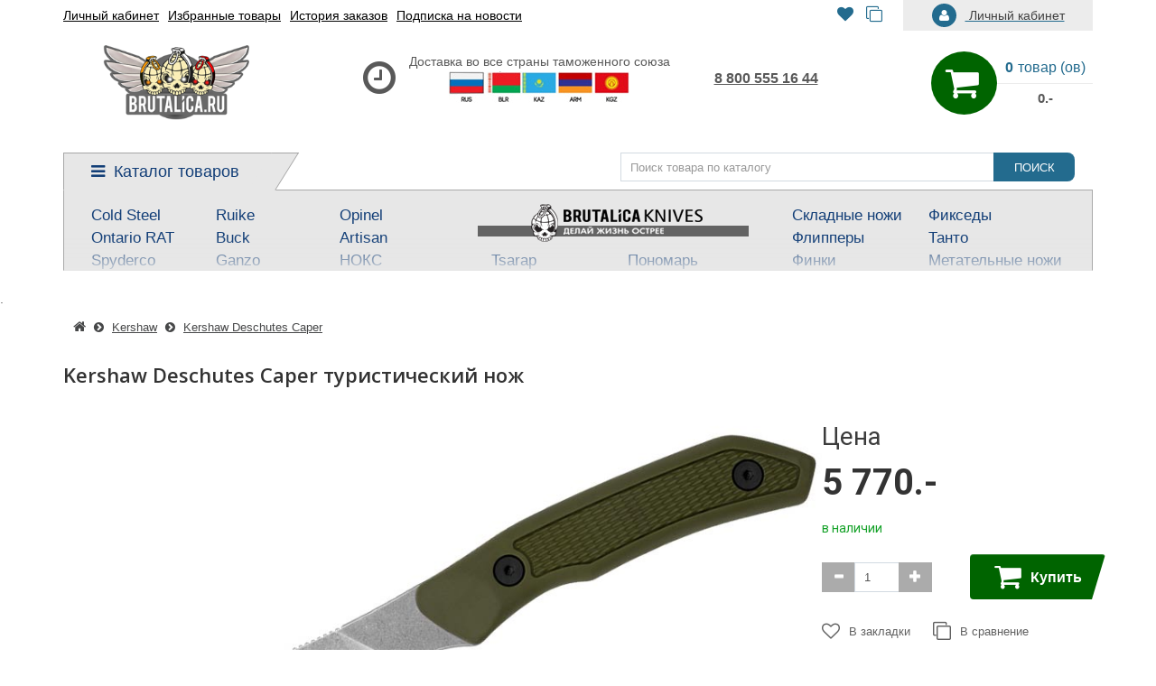

--- FILE ---
content_type: text/html; charset=utf-8
request_url: https://brutalica.ru/kershaw/kershaw-deschutes-caper
body_size: 19316
content:
<!DOCTYPE html>
<!--[if IE]><![endif]-->
<!--[if IE 8 ]>
<html dir="ltr" lang="ru" class="ie8"><![endif]-->
<!--[if IE 9 ]>
<html dir="ltr" lang="ru" class="ie9"><![endif]-->
<!--[if (gt IE 9)|!(IE)]><!-->
<html dir="ltr" lang="ru">
<!--<![endif]-->
<head>
	<meta charset="UTF-8"/>
	<meta name="viewport" content="width=device-width, initial-scale=1">
	<meta http-equiv="X-UA-Compatible" content="IE=edge">

        <meta name="theme-color" content="#317EFB"/>

	<title>Купить Kershaw Deschutes Caper за 6 060.- рублей в ножевом магазине Brutalica.ru c быстрой доставкой по России</title>
	<base href="https://brutalica.ru/"/>
	<meta name="description" content="Заказывай Kershaw Deschutes Caper  в интернет-магазине ножей Brutalica.ru с быстрой доставкой по России по честной цене  6 060.- рублей" />
	<meta name="keywords" content="Kershaw Deschutes Caper цена, Kershaw Deschutes Caper, Kershaw, Kershaw, Kershaw Deschutes Caper 1882"/>
	<meta property="og:title" content="Купить Kershaw Deschutes Caper за 6 060.- рублей в ножевом магазине Brutalica.ru c быстрой доставкой по России" />
	<meta property="og:type" content="website"/>
	<meta property="og:url" content="https://brutalica.ru/kershaw/kershaw-deschutes-caper"/>
	<meta property="og:image" content="https://brutalica.ru/image/cache/catalog/data/Kershaw/deschutes/deshutes-0-900x450.jpg"/>
	<meta property="og:site_name" content="Brutalica"/>
	<script src="catalog/view/javascript/jquery/jquery-2.1.1.min.js" type="text/javascript"></script>
	<script src="catalog/view/theme/neoseo_unistor/javascript/jquery-ui.js" type="text/javascript"></script>
	<link href="catalog/view/theme/neoseo_unistor/stylesheet/jquery-ui.css" rel="stylesheet"/>
	<script src="catalog/view/theme/neoseo_unistor/javascript/jquery.ui.touch-punch.js" type="text/javascript"></script>
	<link href="catalog/view/javascript/bootstrap/css/bootstrap.css" rel="stylesheet" media="screen"/>
	<script src="catalog/view/javascript/bootstrap/js/bootstrap.js" type="text/javascript"></script>
	<script src="catalog/view/theme/neoseo_unistor/javascript/jquery.matchHeight-min.js" type="text/javascript"></script>
	<link href="catalog/view/javascript/font-awesome/css/font-awesome.min.css" rel="stylesheet" type="text/css"/>

	    <link href="catalog/view/theme/neoseo_unistor/stylesheet/stylesheet-1755180882.css" rel="stylesheet" type="text/css">
	
	<!-- the mousewheel plugin - optional to provide mousewheel support -->
	<script src="catalog/view/theme/neoseo_unistor/javascript/jquery.mousewheel.js" type="text/javascript"></script>

	<link href="catalog/view/javascript/jquery/magnific/magnific-popup.css" type="text/css" rel="stylesheet" media="screen"/>
	<link href="catalog/view/javascript/jquery/datetimepicker/bootstrap-datetimepicker.min.css" type="text/css" rel="stylesheet" media="screen"/>
	<link href="catalog/view/javascript/neoseo_dpd/neoseo_dpd.css" type="text/css" rel="stylesheet" media="screen"/>
	<link href="catalog/view/theme/default/stylesheet/sdek.css" type="text/css" rel="stylesheet" media="screen"/>
	<link href="catalog/view/javascript/fias/jquery.fias.min.css" type="text/css" rel="stylesheet" media="screen"/>
	<link href="catalog/view/theme/default/stylesheet/neoseo_quick_order.css" type="text/css" rel="stylesheet" media="screen"/>

	<link href="https://brutalica.ru/kershaw/kershaw-cargo-2022" rel="next"/>
	<link href="https://brutalica.ru/knives/punch/brutalica-punch-black" rel="prev"/>
	<link href="https://brutalica.ru/kershaw/kershaw-deschutes-caper" rel="canonical"/>

	<script src="catalog/view/theme/neoseo_unistor/javascript/neoseo_unistor.js" type="text/javascript"></script>

	<!-- NeoSeo SEO Languages - begin -->
	<script>window.current_language = '';</script>
	<!-- NeoSeo SEO Languages - begin -->
	<script src="catalog/view/javascript/jquery/magnific/jquery.magnific-popup.min.js" type="text/javascript"></script>
	<script src="catalog/view/javascript/jquery/datetimepicker/moment.js" type="text/javascript"></script>
	<script src="catalog/view/javascript/jquery/datetimepicker/locale/ru.js" type="text/javascript"></script>
	<script src="catalog/view/javascript/jquery/datetimepicker/bootstrap-datetimepicker.min.js" type="text/javascript"></script>
	<script src="https://www.google.com/recaptcha/api.js" type="text/javascript"></script>
	<script src="catalog/view/theme/neoseo_unistor/javascript/jssocials.js" type="text/javascript"></script>
	<script src="catalog/view/javascript/neoseo_subscribe.js" type="text/javascript"></script>
	<script src="//api-maps.yandex.ru/2.1/?lang=ru_RU" type="text/javascript"></script>
	<script src="//cdnjs.cloudflare.com/ajax/libs/jquery-scrollTo/2.1.2/jquery.scrollTo.min.js" type="text/javascript"></script>
	<script src="catalog/view/javascript/neoseo_dpd/jquery.dpd.map.js?1768963453,3569" type="text/javascript"></script>
	<script src="catalog/view/javascript/neoseo_dpd/neoseo_dpd.js" type="text/javascript"></script>
	<script src="//api-maps.yandex.ru/2.1/?lang=ru_RU&ns=cdekymap" type="text/javascript"></script>
	<script src="catalog/view/javascript/sdek.js" type="text/javascript"></script>
	<script src="catalog/view/javascript/fias/jquery.fias.min.js" type="text/javascript"></script>
	<script src="catalog/view/javascript/jquery/jquery.validation/jquery.validate.js" type="text/javascript"></script>
	<script src="catalog/view/javascript/jquery/jquery.validation/additional-methods.js" type="text/javascript"></script>
	<script src="catalog/view/javascript/jquery/jquery.validation/localization/messages_ru.js" type="text/javascript"></script>
	<script src="catalog/view/javascript/jquery/jquery.maskedinput.min.js" type="text/javascript"></script>
	<script src="catalog/view/javascript/neoseo_callback.js" type="text/javascript"></script>
	<script src="catalog/view/javascript/jquery/jquery.maskedinput.js" type="text/javascript"></script>
	<script src="catalog/view/javascript/neoseo_popup_cart.js" type="text/javascript"></script>
	<script src="catalog/view/javascript/neoseo_popup_compare.js" type="text/javascript"></script>
	<script src="catalog/view/javascript/neoseo_popup_wishlist.js" type="text/javascript"></script>
	<script src="catalog/view/javascript/neoseo_product_quickview.js" type="text/javascript"></script>
	<script src="catalog/view/javascript/neoseo_quick_order.js" type="text/javascript"></script>

	
	<!-- NeoSeo Unistor - begin -->
	<script>window.column_count = '4';</script>
	<!-- NeoSeo Unistor - end -->

	<style>
        	</style>
	
<link rel="apple-touch-icon" sizes="180x180" href="/apple-touch-icon.png">
<link rel="icon" type="image/png" sizes="32x32" href="/favicon-32x32.png">
<link rel="icon" type="image/png" sizes="194x194" href="/favicon-194x194.png">
<link rel="icon" type="image/png" sizes="192x192" href="/android-chrome-192x192.png">
<link rel="icon" type="image/png" sizes="16x16" href="/favicon-16x16.png">
<link rel="manifest" href="/site.webmanifest">
<link rel="mask-icon" href="/safari-pinned-tab.svg" color="#4d5658">
<meta name="msapplication-TileColor" content="#363534">
<meta name="theme-color" content="#907b7b">

		<!-- NeoSeo Kladr API - begin -->
		<script type="text/javascript">
			$.fias.token = 'yrDnfktses5Z3hHK8aszBBe8ABFGDQ6t';
			$.fias.url = 'https://kladr-api.com/api.php';
		</script>
		<!-- NeoSeo Kladr API - end -->
</head>

<body class="product-product-2114">

<div id="stiky_box">
	<div class="container">
		<div class="row">
			<div class="stiky-logo col-md-2">
															<a href="https://brutalica.ru/">
						<img src="https://brutalica.ru/image/catalog/brutalica.png" title="Brutalica" alt="Brutalica" class="img-responsive"/>
					</span></a>
													</div>
			<div class="stiky-phones col-md-2">
				<ul class="list-unstyled text-center">
										<li><a href="tel:88005551644">8 800 555 16 44</span></a></li>
					
					
									</ul>
			</div>
			<div class="stiky-search col-md-5">
				<div id="main-search">
    <div class="input-group search-panel box-shadow box-corner">

                <input type="text" class="form-control" name="search" autocomplete="off" value="" placeholder="Поиск товара по каталогу" >
        <span class="input-group-btn">
        <button type="button" class="btn btn-default btn-lg button-search "><i class="fa fa-search button-search-icon"></i><span class="button-search-title">ПОИСК</span></button>
    </span>
    </div>
</div>

<script>
    $('.item-search').on('click', function () {
        var category = $(this);
        $('.category-list-title').text(category.text());
        $('.category-list-title').attr('data-categoryid',(category.data('categoryid')));
    })
</script>			</div>
			<div class="stiky-icon-box col-md-1">
				<div id="top_icons_box-stiky">
					<a id="stiky-unistor-wishlist-total" href="https://brutalica.ru/wishlist/" title="Избранные товары (0)">
						<i class="fa fa-heart"></i> 					</span></a>
					<a id="stiky-unistor-compare-total" href="https://brutalica.ru/compare/" title="Сравнение товаров (0) ">
						<i class="fa fa-clone"></i> 					</span></a>
										<a href="/checkout/" title="Корзина покупок">
						<i class="fa fa-shopping-cart"></i> 					</span></a>
				</div>
			</div>
			<div class="stiky-cart col-md-2">
				<div class="cart">

	<div data-toggle="dropdown" data-loading-text="Загрузка..." class="cart__list dropdown-toggle">
		<i class="fa fa-shopping-cart" aria-hidden="true"></i>
		<div class="cart__total-list"><div class="cart__total-products"><div class="cart__total-items">0</div>товар (ов)</div><br><div class="cart__total-cost">0.-</div></div>
	</div>
	<ul class="cart__products-list">
				<li>
			<p class="text-center">В корзине пусто!</p>
		</li>
			</ul>
</div>
			</div>
		</div>
	</div>
</div>
<script>
	$(document).ready(function () {


		/* StikyMenu Search */
        $('.stiky-search .search input[name=\'search\']').parent().find('.button-search').on('click', function() {
            url = $('base').attr('href') + 'index.php?route=product/search';

            var value = $('.stiky-search input[name=\'search\']').val();
            var filter_category2 = $('.stiky-search .category-list-title').data('categoryid');

            if (value) {
                url += '&search=' + encodeURIComponent(value);
                if (filter_category2) {
                    url += '&category_id='+filter_category2+'&sub_category=true';
                }
            }

            location = url;
        });
        $('.stiky-search .search input[name=\'search\']').on('keydown', function(e) {
            if (e.keyCode == 13) {
                $('.button-search').trigger('click');
            }
        });
        setTimeout(function () {
            $('#stiky_box .search').addClass('hidden')
        }, 50);

	});
</script>
    

<header class="box-shadow box-corner">
    <div class="header-top">
        <div class="header-top__navigation">
            <div class="container">
                <div class="top-links-container">
                    <div class="top-links-container_left">
                        <div class="compact-top-links">
                            <div class="header" data-toggle="collapse" data-target="#header__top--drop-links">
                                <i class="fa fa-bars" aria-hidden="true"></i>
                            </div>
                        </div>
                        <script>
                            $('.header').click(function () {
                                $('.dropdown-main-menu').toggleClass('dropdown-open', '');
                                $('.panel-body').parent().removeClass('in');
                            });

                        </script>
                        <div class="main-top-links dropdown main">
                            <ul class="top-links-list list">

                                                                                                <li class="top-links-list_item">
                                    <a href="https://brutalica.ru/account/">Личный кабинет</span></a>
                                </li>
                                                                                                                                <li class="top-links-list_item">
                                    <a href="https://brutalica.ru/wishlist/">Избранные товары</span></a>
                                </li>
                                                                                                                                <li class="top-links-list_item">
                                    <a href="https://brutalica.ru/orders/">История заказов</span></a>
                                </li>
                                                                                                                                <li class="top-links-list_item">
                                    <a href="https://brutalica.ru/newsletter/">Подписка на новости</span></a>
                                </li>
                                                                                            </ul>

                        </div>
                    </div>
                    <div class="top-links-container_center">
                        <div class="top_icons_box">
                            <a href="https://brutalica.ru/wishlist/" id="unistor-wishlist-total" title="Избранные товары (0)">
                                <i class="fa fa-heart"></i>                             </span></a>
                            <a href="https://brutalica.ru/compare/" id="unistor-compare-total" title="Сравнение товаров (0) ">
                                <i class="fa fa-clone"></i>                             </span></a>
                                                        <a href="/checkout/" id="unistor-cart-total" title="Корзина покупок">
                                <i class="fa fa-shopping-cart"></i>                             </span></a>
                        </div>
                                                                    </div>
                    <div class="top-links-container_right">
                                                <div class="admin-menu">
                            <a href="https://brutalica.ru/index.php?route=account/neoseo_account" title="Личный кабинет">
                                <i class="fa fa-user"></i><span class="hidden-xs hidden-md"> Личный кабинет</span>
                            </span></a>
                        </div>
                                            </div>
                </div>
            </div>
        </div>
        <div id="header__top--drop-links" class="dropdown-main-menu collapse">
                        <div  class="admin-menu text-right hidden-sm">
                <a href="https://brutalica.ru/index.php?route=account/neoseo_account" title="Личный кабинет">
                    <i class="fa fa-user"></i><span>Личный кабинет</span>
                </span></a>
            </div>
                        <div class="panel-group" id="accordion">
                <ul class="panel panel-default">
                                                            <li class="dropdown-item">
                        <a href="https://brutalica.ru/account/">Личный кабинет</span></a>
                    </li>
                                                                                <li class="dropdown-item">
                        <a href="https://brutalica.ru/wishlist/">Избранные товары</span></a>
                    </li>
                                                                                <li class="dropdown-item">
                        <a href="https://brutalica.ru/orders/">История заказов</span></a>
                    </li>
                                                                                <li class="dropdown-item">
                        <a href="https://brutalica.ru/newsletter/">Подписка на новости</span></a>
                    </li>
                                                        </ul>
                <div id="collapseDropdownMenu4" class="panel-collapse collapse">
                    <div class="panel-body">
                                            </div>
                </div>
            </div>
        </div>
    </div>

    <div class="header-middle">
        <div class="container">
            <div class="header-middle__content">

                <div class="logo-search vertical">
                    <div class="logo">
                        <div class="logo-container">
                                                                                    <a href="https://brutalica.ru/">
                                <img src="https://brutalica.ru/image/catalog/brutalica.png" title="Brutalica" alt="Brutalica" class="img-responsive"/>
                            </span></a>
                                                                                </div>

                    </div>

                    <div class="search-container hidden-xs">
                        <div class="worktime vertical">
                            <i class="fa fa-clock-o" aria-hidden="true"></i>
                            <div class="worktime__list">Доставка во все страны таможенного союза<br><img src=/image/catalog/information/countries-delivery.jpg></div>
                            <a href="#" class="phones__callback  hidden-md hidden-lg " onclick="showCallback();return false;">
                                <i class="ns-headphones"></i>
                                <span>Заказать звонок</span>
                            </span></a>
                        </div>

                                                <div class="search hidden-md hidden-lg">
                            <div id="main-search">
    <div class="input-group search-panel box-shadow box-corner">

                <input type="text" class="form-control" name="search" autocomplete="off" value="" placeholder="Поиск товара по каталогу" >
        <span class="input-group-btn">
        <button type="button" class="btn btn-default btn-lg button-search "><i class="fa fa-search button-search-icon"></i><span class="button-search-title">ПОИСК</span></button>
    </span>
    </div>
</div>

<script>
    $('.item-search').on('click', function () {
        var category = $(this);
        $('.category-list-title').text(category.text());
        $('.category-list-title').attr('data-categoryid',(category.data('categoryid')));
    })
</script>                        </div>
                                                                        <div class="most-popular-search   hidden-md hidden-lg ">
                                                        <a href="#"><span>магазин ножей</span></a>
                                                    </div>
                                            </div>
                </div>



                <div class="phones-cart vertical">
                    <div class="phones">
                        <ul class="phones__list">
                                                        <li class="phones__item"><a class="phones__link" href="tel:88005551644">8 800 555 16 44</span></a></li>
                            
                            
                            
                            <li class="phones__item  hidden-sm ">
                                                            </li>
                        </ul>
                    </div>

                    <div class="cart">

	<div data-toggle="dropdown" data-loading-text="Загрузка..." class="cart__list dropdown-toggle">
		<i class="fa fa-shopping-cart" aria-hidden="true"></i>
		<div class="cart__total-list"><div class="cart__total-products"><div class="cart__total-items">0</div>товар (ов)</div><br><div class="cart__total-cost">0.-</div></div>
	</div>
	<ul class="cart__products-list">
				<li>
			<p class="text-center">В корзине пусто!</p>
		</li>
			</ul>
</div>
                </div>


            </div>

            <div class="header-middle__search visible-xs">
                                <div class="search hidden-md hidden-lg">
                    <div id="main-search">
    <div class="input-group search-panel box-shadow box-corner">

                <input type="text" class="form-control" name="search" autocomplete="off" value="" placeholder="Поиск товара по каталогу" >
        <span class="input-group-btn">
        <button type="button" class="btn btn-default btn-lg button-search "><i class="fa fa-search button-search-icon"></i><span class="button-search-title">ПОИСК</span></button>
    </span>
    </div>
</div>

<script>
    $('.item-search').on('click', function () {
        var category = $(this);
        $('.category-list-title').text(category.text());
        $('.category-list-title').attr('data-categoryid',(category.data('categoryid')));
    })
</script>                </div>
                
            </div>
        </div>
    </div>


</header>


<!-- НАЧАЛО ВЕРТИКАЛЬНОГО МЕНЮ -->

<!-- MOBILE -->

<div class="vertical-menu__box">
    <div class="container">
        <div class="row">
            <ul class="vertical-menu__nav col-xs-12 col-sm-12 col-md-3">
                <li class="vertical-menu__nav-item">
                    <span class="vertical-menu__nav-toggle"><i class="fa fa-bars"></i>Каталог товаров</span>
                    <div class="vertical-menu__list">
                        <div class="vertical-menu__list-box">
                            <div class="menu-close"><i class="fa fa-close"></i></div>
                                                                                                                                        <div class="vertical-menu__list-item  menu-item-1">
                                                                                                                                                                                                                                                        <a href="https://brutalica.ru/cold-steel/" class=" menu-item-3  " >
                                                    
                                                    <span class="child-category">Cold Steel</span>
													                                                    </span></a>
                                                                                                                                                        <a href="https://brutalica.ru/ruike/" class=" menu-item-4  " >
                                                    
                                                    <span class="child-category">Ruike</span>
													                                                    </span></a>
                                                                                                                                                        <a href="https://brutalica.ru/opinel/" class=" menu-item-5  " >
                                                    
                                                    <span class="child-category">Opinel</span>
													                                                    </span></a>
                                                                                                                                                        <a href="https://brutalica.ru/ontario/" class=" menu-item-6  " >
                                                    
                                                    <span class="child-category">Ontario RAT</span>
													                                                    </span></a>
                                                                                                                                                        <a href="https://brutalica.ru/buck/" class=" menu-item-7  " >
                                                    
                                                    <span class="child-category">Buck</span>
													                                                    </span></a>
                                                                                                                                                        <a href="https://brutalica.ru/artisan/" class=" menu-item-8  " >
                                                    
                                                    <span class="child-category">Artisan</span>
													                                                    </span></a>
                                                                                                                                                        <a href="https://brutalica.ru/spyderco/" class=" menu-item-9  " >
                                                    
                                                    <span class="child-category">Spyderco</span>
													                                                    </span></a>
                                                                                                                                                        <a href="https://brutalica.ru/ganzo/" class=" menu-item-10  " >
                                                    
                                                    <span class="child-category">Ganzo</span>
													                                                    </span></a>
                                                                                                                                                        <a href="https://brutalica.ru/noks/" class=" menu-item-11  " >
                                                    
                                                    <span class="child-category">НОКС</span>
													                                                    </span></a>
                                                                                                                                                        <a href="https://brutalica.ru/kershaw/" class=" menu-item-12  " >
                                                    
                                                    <span class="child-category">Kershaw</span>
													                                                    </span></a>
                                                                                                                                                        <a href="https://brutalica.ru/reptilian/" class=" menu-item-13  " >
                                                    
                                                    <span class="child-category"><nobr>Reptilian, SteelClaw</nobr></span>
													                                                    </span></a>
                                                                                                                                                        <a href="https://brutalica.ru/real-steel/" class=" menu-item-14  " >
                                                    
                                                    <span class="child-category">Real Steel</span>
													                                                    </span></a>
                                                                                                                                                        <a href="https://brutalica.ru/crkt/" class=" menu-item-15  " >
                                                    
                                                    <span class="child-category">CRKT</span>
													                                                    </span></a>
                                                                                                                                                        <a href="https://brutalica.ru/kizlyar-supreme/" class=" menu-item-16  " >
                                                    
                                                    <span class="child-category">Kizlyar Supreme</span>
													                                                    </span></a>
                                                                                                                                                        <a href="https://brutalica.ru/bestech/" class=" menu-item-17  " >
                                                    
                                                    <span class="child-category">Bestech</span>
													                                                    </span></a>
                                                                                                                                                        <a href="https://brutalica.ru/mora/" class=" menu-item-18  " >
                                                    
                                                    <span class="child-category">Mora</span>
													                                                    </span></a>
                                                                                                                                                        <a href="https://brutalica.ru/steel-will/" class=" menu-item-19  " >
                                                    
                                                    <span class="child-category">Steel Will</span>
													                                                    </span></a>
                                                                                                                                                        <a href="https://brutalica.ru/sog/" class=" menu-item-20  " >
                                                    
                                                    <span class="child-category">SOG</span>
													                                                    </span></a>
                                                                                                                                                        <a href="https://brutalica.ru/civivi/" class=" menu-item-21  " >
                                                    
                                                    <span class="child-category">Civivi</span>
													                                                    </span></a>
                                                                                                                                                        <a href="https://brutalica.ru/victorinox/" class=" menu-item-22  " >
                                                    
                                                    <span class="child-category">Victorinox</span>
													                                                    </span></a>
                                                                                                                                                        <a href="https://brutalica.ru/fox/" class=" menu-item-23  " >
                                                    
                                                    <span class="child-category">Fox</span>
													                                                    </span></a>
                                                                                                                                                        <a href="https://brutalica.ru/boker-plus/" class=" menu-item-24  " >
                                                    
                                                    <span class="child-category">Boker-Plus</span>
													                                                    </span></a>
                                                                                                                                                        <a href="https://brutalica.ru/sanrenmu/" class=" menu-item-25  " >
                                                    
                                                    <span class="child-category">Sanrenmu</span>
													                                                    </span></a>
                                                                                                                                                        <a href="https://brutalica.ru/cjrb-knives/" class=" menu-item-26  " >
                                                    
                                                    <span class="child-category">CJRB</span>
													                                                    </span></a>
                                                                                                                                                        <a href="https://brutalica.ru/qsp/" class=" menu-item-27  " >
                                                    
                                                    <span class="child-category">QSP knives</span>
													                                                    </span></a>
                                                                                                                                                        <a href="https://brutalica.ru/higonokami/" class=" menu-item-28  " >
                                                    
                                                    <span class="child-category">Higonokami</span>
													                                                    </span></a>
                                                                                                                                                        <a href="https://brutalica.ru/tuo-town/" class=" menu-item-29  " >
                                                    
                                                    <span class="child-category">Tuo-Town</span>
													                                                    </span></a>
                                                                                                                                    </div>
                                                                            <div class="vertical-menu__list-item  menu-item-1">
                                                                                                                                                                                                                                                        <a href="https://brutalica.ru/knives/tsarap/" class=" menu-item-31  " >
                                                    
                                                    <span class="child-category">Tsarap </span>
													                                                    </span></a>
                                                                                                                                                        <a href="https://brutalica.ru/knives/ponomar/" class=" menu-item-32  " >
                                                    
                                                    <span class="child-category">Пономарь</span>
													                                                    </span></a>
                                                                                                                                                        <a href="https://brutalica.ru/knives/belka/" class=" menu-item-33  " >
                                                    
                                                    <span class="child-category">Belka ★ Pantera</span>
													                                                    </span></a>
                                                                                                                                                        <a href="https://brutalica.ru/knives/ap-47/" class=" menu-item-34  " >
                                                    
                                                    <span class="child-category"><b>АП-47</b>, <b>АП-74</b></span>
													                                                    </span></a>
                                                                                                                                                        <a href="https://brutalica.ru/knives/razors-brutalica/" class=" menu-item-35  " >
                                                    
                                                    <span class="child-category">Бритвы Brutalica</span>
													                                                    </span></a>
                                                                                                                                                        <a href="https://brutalica.ru/knives/takino/" class=" menu-item-36  " >
                                                    
                                                    <span class="child-category">Takino</span>
													                                                    </span></a>
                                                                                                                                                        <a href="https://brutalica.ru/knives/japan-fixed/" class=" menu-item-37  " >
                                                    
                                                    <span class="child-category">Japan fixed</span>
													                                                    </span></a>
                                                                                                                                                        <a href="/knives/hater" class=" menu-item-38  " >
                                                    
                                                    <span class="child-category">Хейтер</span>
													                                                    </span></a>
                                                                                                                                                        <a href="https://brutalica.ru/knives/such-ok/" class=" menu-item-39  " >
                                                    
                                                    <span class="child-category">Such-Ok</span>
													                                                    </span></a>
                                                                                                                                                        <a href="https://brutalica.ru/knives/punch/" class=" menu-item-40  " >
                                                    
                                                    <span class="child-category"><b>Cheus</b> - Punch</span>
													                                                    </span></a>
                                                                                                                                                        <a href="https://brutalica.ru/knives/block13/" class=" menu-item-41  " >
                                                    
                                                    <span class="child-category">Block13</span>
													                                                    </span></a>
                                                                                                                                                        <a href="https://brutalica.ru/knives/bully/" class=" menu-item-42  " >
                                                    
                                                    <span class="child-category">Bully</span>
													                                                    </span></a>
                                                                                                                                                        <a href="https://brutalica.ru/knives/neuro/" class=" menu-item-43  " >
                                                    
                                                    <span class="child-category">Neuro</span>
													                                                    </span></a>
                                                                                                                                                        <a href="https://brutalica.ru/knives/dino/" class=" menu-item-44  " >
                                                    
                                                    <span class="child-category"><b>Dino</b></span>
													                                                    </span></a>
                                                                                                                                                        <a href="https://brutalica.ru/knives/samson/" class=" menu-item-45  " >
                                                    
                                                    <span class="child-category">Samson</span>
													                                                    </span></a>
                                                                                                                                                        <a href="https://brutalica.ru/knives/capybara/" class=" menu-item-46  " >
                                                    
                                                    <span class="child-category">Capybara</span>
													                                                    </span></a>
                                                                                                                                                        <a href="/knives/brutalica-hasan" class=" menu-item-47  " >
                                                    
                                                    <span class="child-category">Hasan</span>
													                                                    </span></a>
                                                                                                                                                        <a href="https://brutalica.ru/knives/wakasagi" class=" menu-item-48  " >
                                                    
                                                    <span class="child-category">Wakasagi</span>
													                                                    </span></a>
                                                                                                                                                        <a href="https://brutalica.ru/knives/north-dogs-knives/" class=" menu-item-49  " >
                                                    
                                                    <span class="child-category">Северные Собаки</span>
													                                                    </span></a>
                                                                                                                                                        <a href="https://brutalica.ru/knives/bags-for-knives/" class=" menu-item-50  " >
                                                    
                                                    <span class="child-category">сумки для ножей</span>
													                                                    </span></a>
                                                                                                                                                        <a href="https://brutalica.ru/merch/" class=" menu-item-51  " >
                                                    
                                                    <span class="child-category">мерч Brutalica</span>
													                                                    </span></a>
                                                                                                                                                        <a href="https://brutalica.ru/knives/" class=" menu-item-52  " >
                                                    
                                                    <span class="child-category">ножи Brutalica</span>
													                                                    </span></a>
                                                                                                                                                        <a href="/vouchers" class=" menu-item-53  " style="margin-top: 15px; width: 100%;" >
                                                    
                                                    <span class="child-category"><b>Подарочная карта</b><br>онлайн за минуту!</span>
													                                                    </span></a>
                                                                                                                                    </div>
                                                                            <div class="vertical-menu__list-item  menu-item-1">
                                                                                                                                                                                                                                                        <a href="https://brutalica.ru/skladnie-nozhi/" class=" menu-item-55  " >
                                                    
                                                    <span class="child-category">Складные ножи</span>
													                                                    </span></a>
                                                                                                                                                        <a href="https://brutalica.ru/fixed-knives/" class=" menu-item-56  " >
                                                    
                                                    <span class="child-category">Фикседы</span>
													                                                    </span></a>
                                                                                                                                                        <a href="https://brutalica.ru/flipper/" class=" menu-item-57  " >
                                                    
                                                    <span class="child-category">Флипперы</span>
													                                                    </span></a>
                                                                                                                                                        <a href="https://brutalica.ru/tanto-knives/" class=" menu-item-58  " >
                                                    
                                                    <span class="child-category">Танто</span>
													                                                    </span></a>
                                                                                                                                                        <a href="https://brutalica.ru/nozhi-finki/" class=" menu-item-59  " >
                                                    
                                                    <span class="child-category">Финки</span>
													                                                    </span></a>
                                                                                                                                                        <a href="https://brutalica.ru/metatelnie-nozhi/" class=" menu-item-60  " >
                                                    
                                                    <span class="child-category">Метательные ножи</span>
													                                                    </span></a>
                                                                                                                                                        <a href="https://brutalica.ru/tacticheskie-nozhi/" class=" menu-item-61  " >
                                                    
                                                    <span class="child-category">Тактические ножи</span>
													                                                    </span></a>
                                                                                                                                                        <a href="https://brutalica.ru/nozhi-dlya-goroda/" class=" menu-item-62  " >
                                                    
                                                    <span class="child-category">Ножи для города</span>
													                                                    </span></a>
                                                                                                                                                        <a href="https://brutalica.ru/nozhi/kitchen-knives/" class=" menu-item-63  " >
                                                    
                                                    <span class="child-category">Кухонные ножи</span>
													                                                    </span></a>
                                                                                                                                                        <a href="https://brutalica.ru/tichkovie-nozhi/" class=" menu-item-64  " >
                                                    
                                                    <span class="child-category">Тычковые ножи</span>
													                                                    </span></a>
                                                                                                                                                        <a href="https://brutalica.ru/yarkie-nozhi/" class=" menu-item-65  " >
                                                    
                                                    <span class="child-category">Яркие ножи</span>
													                                                    </span></a>
                                                                                                                                                        <a href="https://brutalica.ru/turisticheskie-nozhi/" class=" menu-item-66  " >
                                                    
                                                    <span class="child-category">Туристические ножи</span>
													                                                    </span></a>
                                                                                                                                                        <a href="https://brutalica.ru/kostumnie-nozhi/" class=" menu-item-67  " >
                                                    
                                                    <span class="child-category">Костюмные ножи</span>
													                                                    </span></a>
                                                                                                                                                        <a href="https://brutalica.ru/nozhi-dlya-lesa/" class=" menu-item-68  " >
                                                    
                                                    <span class="child-category">Для охоты и рыбалки</span>
													                                                    </span></a>
                                                                                                                                                        <a href="https://brutalica.ru/serrated-knives/" class=" menu-item-69  " >
                                                    
                                                    <span class="child-category">Ножи с серрейтором</span>
													                                                    </span></a>
                                                                                                                                                        <a href="https://brutalica.ru/kerambiti/" class=" menu-item-70  " >
                                                    
                                                    <span class="child-category">Керамбиты</span>
													                                                    </span></a>
                                                                                                                                                        <a href="https://brutalica.ru/index.php?route=product/category&amp;path=162" class=" menu-item-71  " >
                                                    
                                                    <span class="child-category">Собери сам</span>
													                                                    </span></a>
                                                                                                                                                        <a href="https://brutalica.ru/edc/" class=" menu-item-72  " >
                                                    
                                                    <span class="child-category">EDC</span>
													                                                    </span></a>
                                                                                                                                                        <a href="https://brutalica.ru/tactical-pen/" class=" menu-item-73  " >
                                                    
                                                    <span class="child-category">Тактические ручки</span>
													                                                    </span></a>
                                                                                                                                                        <a href="https://brutalica.ru/cherepa-na-temlyak-skulls/" class=" menu-item-74  " >
                                                    
                                                    <span class="child-category">Черепа на темляк</span>
													                                                    </span></a>
                                                                                                                                                        <a href="https://brutalica.ru/sharpener/" class=" menu-item-75  " >
                                                    
                                                    <span class="child-category">Точилки</span>
													                                                    </span></a>
                                                                                                                                                        <a href="https://brutalica.ru/nozhi/" class=" menu-item-76  " >
                                                    
                                                    <span class="child-category">Ножи</span>
													                                                    </span></a>
                                                                                                                                                        <a href="https://brutalica.ru/multitool/" class=" menu-item-77  " >
                                                    
                                                    <span class="child-category">Multitool</span>
													                                                    </span></a>
                                                                                                                                                        <a href="https://brutalica.ru/parakord/" class=" menu-item-78  " >
                                                    
                                                    <span class="child-category">Паракорд, микрокорд</span>
													                                                    </span></a>
                                                                                                                                    </div>
                                                                                                                            <div class="vertical-menu__list-item --tags">
															</div>
                        </div>
                    </div>
                </li>
            </ul>
            <div class="vertical-menu__search hidden-xs hidden-sm col-md-9">
                <div id="main-search">
    <div class="input-group search-panel box-shadow box-corner">

                <input type="text" class="form-control" name="search" autocomplete="off" value="" placeholder="Поиск товара по каталогу" >
        <span class="input-group-btn">
        <button type="button" class="btn btn-default btn-lg button-search "><i class="fa fa-search button-search-icon"></i><span class="button-search-title">ПОИСК</span></button>
    </span>
    </div>
</div>

<script>
    $('.item-search').on('click', function () {
        var category = $(this);
        $('.category-list-title').text(category.text());
        $('.category-list-title').attr('data-categoryid',(category.data('categoryid')));
    })
</script>            </div>
        </div>
    </div>
    <script>
        if ($(window).width() > 991) {
            $( ".vertical-menu__list, .vertical-menu__nav-toggle").hover(
                function() {
                    var boxHeight = $('.vertical-menu__list-box').height();
                    $('.vertical-menu__list').css('height', boxHeight + 30);
                }, function() {
                    $('.vertical-menu__list').css('height', '90px');
                }
            );
        }
        if ($(window).width() < 992) {
            $('.vertical-menu__nav-toggle, .menu-close').on('click', function () {
                $('.vertical-menu__list').toggle();
            });
        }

    </script>
</div>

<!-- DESKTOP -->
<div class="main-vertical-menu hidden-sm hidden-xs">
    <div class="container">
                            </div>
    </div>
</div>

<script>



    $('.main-menu-title, .main-menu-category_list').hover(function () {
        $('.dropmenu').addClass('open');
    }, function () {
        $('.dropmenu').removeClass('open');
    });


</script>
.
<!--<div class="city-box dropdown col-md-3 hidden-xs hidden-sm">
                    <div class='header dropdown-toggle' role="button" data-toggle="dropdown">
                        <span>Ваш город:</span>
                        <span><b>Киев</b></span>
                    </div>
                    <div class="dropdown-menu" role="menu">
                        <div class='dropdown-title'>
                            Ваш город: <a class='cur-city'>Днепр</span></a>?
                            <button type="button" class='button'>Да!</button>
                        </div>
                        <div class='dropdown-inner'>
                            <ul id='city-list'>
                                <li><a>Киев</span></a></li>
                                <li><a>Харьков</span></a></li>
                                <li><a>Одесса</span></a></li>
                                <li><a>Днепр</span></a></li>
                                <li><a>Львов</span></a></li>
                                <li><a>Запорожье</span></a></li>
                                <li><a>Винница</span></a></li>
                                <li><a>Сумы</span></a></li>
                            </ul>
                            <div id='city-input'>
                                <div class='title'>Вашего города нет в списке? Введите ваш населенный пункт</div>
                                <input type="text" class='' />
                                <div class='bottom'>Выбор города поможет предоставить актуальную информацию о наличии товара, его цены и способов доставки в вашем городе! Это поможет сохранить вам свободное время.</div>
                            </div>
                        </div>
                    </div>
                </div>-->

<!-- КОНЕЦ ВЕРТИКАЛЬНОГО МЕНЮ -->

<!-- NeoSeo Product Link - begin -->
<!-- NeoSeo Product Link - end -->
                    
<div class="container">
                <ul class="breadcrumb box-shadow box-corner" itemscope itemtype="http://schema.org/BreadcrumbList">
        <li itemprop="itemListElement" itemscope itemtype="http://schema.org/ListItem">
                <a itemscope itemtype="http://schema.org/Thing" itemprop="item" href="https://brutalica.ru/">
            <span itemprop="name"><i class="fa fa-home"></i></span>
        </a>
                <meta itemprop="position" content="1" />
    </li>
        <li itemprop="itemListElement" itemscope itemtype="http://schema.org/ListItem">
                <a itemscope itemtype="http://schema.org/Thing" itemprop="item" href="https://brutalica.ru/kershaw/">
            <span itemprop="name">Kershaw</span>
        </a>
                <meta itemprop="position" content="2" />
    </li>
        <li itemprop="itemListElement" itemscope itemtype="http://schema.org/ListItem">
                <a itemscope itemtype="http://schema.org/Thing" itemprop="item" href="https://brutalica.ru/kershaw/kershaw-deschutes-caper">
            <span itemprop="name">Kershaw Deschutes Caper</span>
        </a>
                <meta itemprop="position" content="3" />
    </li>
    </ul>

    <div class="row">
            <div id="content" class="col-sm-12" itemscope itemtype="http://schema.org/Product">        <h1 class="product-title"  itemprop="name">Kershaw Deschutes Caper туристический нож</h1>
		
		
        <div class="product-top box-shadow box-corner clearfix">
                                                <div class="col-lg-12 product-pic">

                                                                
                <!-- product-img-block -->
                <div class="product-list  col-xs-12 col-sm-12 col-md-9 product-img-block">
                    <div class="product-model-block">
                                                <p class="text-left model-block" itemprop="model"><strong>Модель:</strong> <span class="">Kershaw Deschutes Caper 1882</span></p>
                        
                        
                    
                    </div>

                                                            <ul class="thumbnails">
                                                <li class="big_image" >
                        <div class="big_image-slide-nav">
                            <div class="slide-nav_prev">
                                <i class="fa fa-chevron-left"></i>
                            </div>
                            <div class="slide-nav_next">
                                <i class="fa fa-chevron-right"></i>
                            </div>
                        </div>
                            <a class="thumbnail thin-0" href="https://brutalica.ru/image/cache/catalog/data/Kershaw/deschutes/deshutes-0-900x450.jpg">
                            <!-- NeoSeo Product Labels - begin --><!-- NeoSeo Product Labels - end --><img src="https://brutalica.ru/image/cache/catalog/data/Kershaw/deschutes/deshutes-0-900x450.jpg" data-zoom-image="https://brutalica.ru/image/cache/catalog/data/Kershaw/deschutes/deshutes-0-900x450.jpg" title="туристический нож" alt="туристический нож"/>
                        </a>
                        </li>
                                            
                                                <li id='zgalery'>
                            <ul class="more-image">
                                
                                <li class="image-additional">
                                    <a class="thumbnail active" href="https://brutalica.ru/image/cache/catalog/data/Kershaw/deschutes/deshutes-0-900x450.jpg" data-image="https://brutalica.ru/image/cache/catalog/data/Kershaw/deschutes/deshutes-0-900x450.jpg" data-zoom-image="https://brutalica.ru/image/cache/catalog/data/Kershaw/deschutes/deshutes-0-900x450.jpg">
                                        <img id='img-add-org' src="https://brutalica.ru/image/cache/catalog/data/Kershaw/deschutes/deshutes-0-900x450.jpg" alt="туристический нож"/>
                                    </a>
                                </li>

                                
    <!-- NeoSeo Product Video - begin -->

    <!-- NeoSeo Product Video - end -->
		
                                                                        <li class="image-additional">
                                        <a class="thumbnail" href="https://brutalica.ru/image/cache/catalog/data/Kershaw/deschutes/deshutes-1-900x450.jpg" data-image="https://brutalica.ru/image/cache/catalog/data/Kershaw/deschutes/deshutes-1-900x450.jpg" data-zoom-image="https://brutalica.ru/image/cache/catalog/data/Kershaw/deschutes/deshutes-1-900x450.jpg">
                                            <img id='img-add-1' src="https://brutalica.ru/image/cache/catalog/data/Kershaw/deschutes/deshutes-1-74x37.jpg" data-zoom-image="https://brutalica.ru/image/cache/catalog/data/Kershaw/deschutes/deshutes-0-900x450.jpg" alt="туристический нож"/>
                                        </a>
                                    </li>
                                                                    
    <!-- NeoSeo Product Video - begin -->

    <!-- NeoSeo Product Video - end -->
		
                                                                        <li class="image-additional">
                                        <a class="thumbnail" href="https://brutalica.ru/image/cache/catalog/data/Kershaw/deschutes/deshutes-2-900x450.jpg" data-image="https://brutalica.ru/image/cache/catalog/data/Kershaw/deschutes/deshutes-2-900x450.jpg" data-zoom-image="https://brutalica.ru/image/cache/catalog/data/Kershaw/deschutes/deshutes-2-900x450.jpg">
                                            <img id='img-add-2' src="https://brutalica.ru/image/cache/catalog/data/Kershaw/deschutes/deshutes-2-74x37.jpg" data-zoom-image="https://brutalica.ru/image/cache/catalog/data/Kershaw/deschutes/deshutes-0-900x450.jpg" alt="туристический нож"/>
                                        </a>
                                    </li>
                                                                                                </ul>
                        </li>
                                            </ul>
                                    <script>
                    $('.more-image').readmore({
                        maxHeight: 90,
                        moreLink: '<a class="moreLink" href="#"><span>Смотреть все<i class="fa fa-caret-down"></i></span></a>',
                        lessLink: '<a class="moreLink" style=" background: none;" href="#"><span>Свернуть<i class="fa fa-caret-up"></i></span></a>'
                    });

                </script>
                    <div class="block-flex product-delivery-block hidden">
                        <div class="product-delivery_left">
                                                        <div class="panel panel-default">
                                <div class="panel-body shipping_info">
                                    <div class="shipping_info-title">
                                        <i class="fa fa-truck"></i>
                                        <span>Доставка</span>
                                    </div>
                                    <ul>
	<li>Самовывоз</li>
	<li>Доставка курьером</li>
</ul>
                                </div>
                            </div>
                                                    </div>

                        <div class="product-delivery_right">
                                                        <div class="panel panel-default">
                                <div class="panel-body payment_info">
                                    <div class="payment_info-title">
                                        <i class="fa fa-credit-card"></i>
                                        <span>Оплата</span>
                                    </div>
                                    <ul>
	<li>Наличными</li>
	<li>Наложенный платеж&nbsp;(при получении)</li>
	<li>Оплата банковской картой Visa, Mastercard</li>
</ul>
                                </div>
                            </div>
                            
                            
                        </div>

                        <div class="product-delivery_right">
                                                        <div class="panel panel-default">
                                <div class="panel-body guarantee_info">
                                    <div class="guarantee_info-title">
                                        <i class="fa fa-file-o"></i>
                                        <span>Гарантия</span>
                                    </div>
                                    <ul>
	<li><strong>12 месяцев</strong> официальной гарантии от производителя</li>
	<li>обмен / возврат товара в течение 14 дней</li>
</ul>
                                </div>
                            </div>
                                                    </div>
                    </div>

                </div>
                <!-- product-img-block end -->


                <!-- product-info-block -->
                <div class="product-list  col-xs-12 col-sm-12 col-md-3 product-info-block">

                    <div class="product-list_top">

                        
                                                <meta itemprop="price" content="5770" />
                        <meta itemprop="priceCurrency" content="RUB" />
                        <link itemprop="availability" href="http://schema.org/InStock" />


                        <!-- stock-status-block -->
                        <div class="status-block stock-status-block-0" itemprop="offers" itemscope itemtype="http://schema.org/Offer">
                            <div class="col-xs-8 col-sm-8 price-block clearfix" style="margin-bottom: 1em;">
                                <div class="clearfix" style="font-size: 2em;">
                                    <div class="price-block_price">Цена</div>
                                </div>
                                                                <div class="price-area product-price" style="">5 770.-</div>
                                
								                                                                <div class="stock-status-text-0 status-text" style="color:rgb(20,161,40);">В наличии</div>
                                								                            </div>

                            <div class="col-xs-4 rating-wrap">
                                <!-- rating -->
                                                                                                                                    <!-- rating end -->
                                
                                                            </div>
                            
                        </div>
                        
                    </div>

                    <div class="product-list_middle">
                                <div class="middle-options-box">
                                    <!-- begin if -->
                                    <!-- product begin -->
                                    <div id="product" class="product-options-block">
                                                                        </div>
                                </div>
                        <div class="col-sm-6 col-md-12 button-pcs-box">

                            <div class="pcs-box">
                                <div class="input-group" data-min-quantity="1">
                                  <span class="input-group-btn">
                                    <button type="button" class="btn btn-default" data-type="minus" data-field="input-quantity">
                                        <span class="glyphicon glyphicon-minus"></span>
                                    </button>
                                  </span>
                                    <input type="text" name="quantity" value="1" id="input-quantity" size="2" class="form-control quantity">
                                    <span class="input-group-btn">
                                    <button type="button" class="btn btn-default" data-type="plus" data-field="input-quantity">
                                        <span class="glyphicon glyphicon-plus"></span>
                                    </button>
                                </span>
                                </div>
                            </div>
							                            <button type="button" id="button-cart" class="button-cart btn btn-primary">
                                <i class="fa fa-shopping-cart"></i>
                                <span>Купить</span>
                            </button>
							                        </div>
                    </div>
                    <div class="product-list_bottom">
                        <input type="hidden" name="product_id" value="2114">
                        <div class="bot-prod clearfix">
                                                                                    <a data-toggle="tooltip" class="wis-com-post" onclick="wishlist.add('2114');"><i class="fa fa-heart-o"></i>В закладки</a>
                            <a data-toggle="tooltip" class="wis-com-post" onclick="compare.add('2114');"><i class="fa fa-clone"></i>В сравнение</a>
                        </div>
                    <!-- NeoSeo QuickOrder - begin -->
								<!-- NeoSeo QuickOrder - end -->
                        			                    </div>
                    <div class="product-list_manufacturer">

                                                    <div class="manufacturer-item">
                            <div class="manufacturer_left">
                                <b>Производитель:</b>
                            </div>
                            <div class="manufacturer_right">
                                <a href="https://brutalica.ru/kershaww" itemprop="manufacturer">Kershaw</a>
                            </div>
                        </div>
                                                        
                            
                            
                            
                                                    </div>
                                        </div>
                    <div class="clearfix"></div>
                    <div class="block-flex product-delivery-block hidden">
                        <div class="product-delivery_left">
                                                        <div class="panel panel-default">
                                <div class="panel-body shipping_info">
                                    <div class="shipping_info-title">
                                        <i class="fa fa-truck"></i>
                                        <span>Доставка</span>
                                    </div>
                                    <ul>
	<li>Самовывоз</li>
	<li>Доставка курьером</li>
</ul>
                                </div>
                            </div>
                                                    </div>

                        <div class="product-delivery_right">
                                                        <div class="panel panel-default">
                                <div class="panel-body payment_info">
                                    <div class="payment_info-title">
                                        <i class="fa fa-credit-card"></i>
                                        <span>Оплата</span>
                                    </div>
                                    <ul>
	<li>Наличными</li>
	<li>Наложенный платеж&nbsp;(при получении)</li>
	<li>Оплата банковской картой Visa, Mastercard</li>
</ul>
                                </div>
                            </div>
                            
                            
                        </div>

                        <div class="product-delivery_right">
                                                        <div class="panel panel-default">
                                <div class="panel-body guarantee_info">
                                    <div class="guarantee_info-title">
                                        <i class="fa fa-file-o"></i>
                                        <span>Гарантия</span>
                                    </div>
                                    <ul>
	<li><strong>12 месяцев</strong> официальной гарантии от производителя</li>
	<li>обмен / возврат товара в течение 14 дней</li>
</ul>
                                </div>
                            </div>
                                                    </div>
                    </div> 

            </div>


            <!-- delivery begin -->

                                        

            <div class="col-lg-12 product-deliv hidden">
                <div class="product-delivery-block hidden-xs hidden-sm hidden-md">
                    <div class="prewnext">
                                                <a href="https://brutalica.ru/knives/punch/brutalica-punch-black">Предыдущий</a>
                                                                        <a href="https://brutalica.ru/kershaw/kershaw-cargo-2022">Следующий</a>
                                            </div>
                    <div class="block-flex">
                                                <div class="panel panel-default">
                            <div class="panel-body shipping_info">
                                <div class="shipping_info-title">
                                    <i class="fa fa-truck"></i>
                                    <span>Доставка</span>
                                </div>
                                <ul>
	<li>Самовывоз</li>
	<li>Доставка курьером</li>
</ul>
                            </div>
                        </div>
                        
                                                <div class="panel panel-default">
                            <div class="panel-body payment_info">
                                <div class="payment_info-title">
                                    <i class="fa fa-credit-card"></i>
                                    <span>Оплата</span>
                                </div>
                                <ul>
	<li>Наличными</li>
	<li>Наложенный платеж&nbsp;(при получении)</li>
	<li>Оплата банковской картой Visa, Mastercard</li>
</ul>
                            </div>
                        </div>
                        
                                                <div class="panel panel-default">
                            <div class="panel-body guarantee_info">
                                <div class="guarantee_info-title">
                                    <i class="fa fa-file-o"></i>
                                    <span>Гарантия</span>
                                </div>
                                <ul>
	<li><strong>12 месяцев</strong> официальной гарантии от производителя</li>
	<li>обмен / возврат товара в течение 14 дней</li>
</ul>
                            </div>
                        </div>
                                            </div>
                </div>
            </div> 
            <!-- delivery end-->
        </div>
        <div class="product-middle box-shadow box-corner">
            <ul class="nav nav-tabs">
                <li class="active"><a href="#tab-description" data-toggle="tab"><span>Описание</span></a></li>

                                <li><a href="#tab-review" data-toggle="tab"><span>Отзывы (0)</span></a></li>
                
            </ul>
            <div class="tab-content">
                <div class="tab-pane active" id="tab-description" itemprop="description">
                    <div class="row">
                        <div class="tab-description_left col-md-7 col-lg-8">
                            <article class="product-description">
                                <p><b>Нож Deschutes Caper</b></p>

<p>Мы уже практически забыли как выглядит фикс от Kershaw - но нет, они оказываются сертифицированы и поставлены в Россию. Это небольшой компактный нож который оценят и любители загородного отдыха и даже охотники на некрупную дичь. Удобная ухватистая рукоять и острый жалящий клинок пригодный абсолютно для всего.</p>

<p><b>Сталь клинка</b></p>

<p>Довольно компактный 84мм клинок ножа изготовлен из стали D2, зарекомендовавшей себя, как отлично сбалансированная, позволяющая клинку агрессивно резать и хорошо удерживать остроту режущей кромки. В составе стали: Хром(Cr) 12%, Углерод(С) 1,50%, Ванадий(V) 1,10%, Молибден(Mo) 1,00%, Марганец(Mn) 0,60%, Кремний(Si) 0,60%, Никель(Ni) 0,30%. Сталь D2 относится к премиальному сегменту и используется именитыми производителями ножей по всему миру. Это моя любимая сталь - я искренне считаю ее лучшей в соотношении цена-качество.</p>

<p><b>Клинок</b></p>

<p>Стремительный острый клинок со спусками от обуха. Идеальная геометрия для разделки зверя, пикника или просто нахождения на кухне. Удобный чойл предполагает уверенный хват для надежного оперирования ножом. Обработка клинка - стоунвош. Не забывайте протирать клинок после работы и он прослужит еще вашим внукам.</p>

<p><b>Рукоять ножа</b></p>

<p>Ухватистая не скользкая фактурированая рукоять из полипропилена. Оружейная насечка в центре плашек носит скорее охотничий смысл нежели что-то военное. Плашки крепятся стальными винтами и могут быть самостоятельно заменены на свои-кастомные.</p>

<p><b>Ножны</b></p>

<p>Ножны ножа отлиты из стеклонаполненного нейлона и имеют прорези для крепежей молле. Не уверен что этот нож можно рассматривать как горфикс, но скорее всего за городом ему не будет равных.</p>

<p><b>Характеристики и ТТХ ножа Deschutes Caper Kershaw</b></p>

<p>Длина ножа – 178 мм<br>
Длина клинка – 84 мм<br>
Толщина клинка – 2,8 мм<br>
Сталь – D2<br>
Твёрдость клинка – 58-60 HRc<br>
Обработка клинка – Stonewash<br>
Рукоять – Polypropylene<br>
Вес – 85 г</p>
                            </article>

                            <script>
                                $('article').readmore({
                                    maxHeight: 500,
                                    moreLink: '<a class="moreLink" href="#"><span>Читать полностью</span></a>',
                                    lessLink: '<a class="moreLink" style=" background: none;" href="#"><span>Свернуть</span></a>'
                                });
                            </script>

                                                    </div>

                        <div class="tab-description_right col-md-5 col-lg-4">

                <!-- NeoSeo Product Video - begin -->
                <div class="product-videos">
                                                                                                                    </div>
                <!-- NeoSeo Product Video - end -->
		
                            <div class="tab-description_right-top">
                                                                <form class="form-horizontal" id="form-review-2">
                                    <div class="review-box"><p>Нет отзывов об этом товаре.</p>

 </div>
                                </form>
                                                                                                <div class="top_total-comments"><span>Последние отзывы</span></div>
                                                                        <div class="top_write-comment">
                                        <button href="#tab-review" data-toggle="tab" type="button" id="button-review2" data-loading-text="Загрузка..." class="btn btn-primary">
                                            Оставить отзыв                                        </button>
                                    </div>
                                                                    </div>
                                                                                                                            </div>
                    </div>


                </div>


                                <div class="tab-pane" id="tab-review">
                    <form class="form-horizontal" id="form-review">
                        <div class="tab-review-container">
                            <div class="tab-review_left col-md-8">
                                <div id="review"><p>Нет отзывов об этом товаре.</p>

 </div>
                            </div>
                            <div class="tab-review_right col-md-4">
                                <h4>Написать отзыв</h4>
                                                                <div class="form-group required">
                                    <div class="col-sm-12">
                                        <label class="control-label" for="input-name">Ваше имя:</label>
                                        <input type="text" name="name" value="" id="input-name" class="form-control"/>
                                    </div>
                                </div>
                                <div class="form-group required">
                                    <div class="col-sm-12">
                                        <label class="control-label" for="input-review">Ваш отзыв</label>
                                        <textarea name="text" rows="5" id="input-review" class="form-control"></textarea>
                                                                            </div>
                                </div>

                                <div class="reviews-nav">
                                    <div class="rating-fl">
                                        <div class="star-rating">
                                            <span class="fa fa-star-o" data-rating="1"></span>
                                            <span class="fa fa-star-o" data-rating="2"></span>
                                            <span class="fa fa-star-o" data-rating="3"></span>
                                            <span class="fa fa-star-o" data-rating="4"></span>
                                            <span class="fa fa-star-o" data-rating="5"></span>
                                            <input type="hidden" name="rating" class="rating-value" value="3">
                                        </div>
                                    </div>
                                    <div class="form-group required">
        <div class="col-sm-offset-2 col-sm-10">
        <div id="input-payment-captcha" class="g-recaptcha" data-sitekey="6LcgSc8fAAAAAEAP-dJYa4JZdq1l0-F_0rLKLPt2"></div>
            </div>
    </div>

<script src="https://www.google.com/recaptcha/api.js"></script>
<script>
    if (typeof grecaptcha != "undefined") {
        $(document).ready(function () {
            $('.g-recaptcha').each(function () {
                $(this).html('');
                var widgetId = grecaptcha.render($(this)[0], {sitekey : $(this).data('sitekey')});
            });
        });
    }
</script>
                                    <div class="reviews-button">
                                        <button type="button" id="button-review" data-loading-text="Загрузка..." class="btn btn-primary">Написать</button>
                                    </div>
                                                                    </div>

                            </div>
                        </div>

                    </form>
                </div>
                            </div>
        </div>
        
            <div class="module">
      <h3>Похожие товары</h3>
   <div class="row">
                  <div class="product-layout product-grid col-xs-6 col-md-3">
         <div itemscope="" class="product-thumb box-shadow box-corner clearfix">
            <div class="product-thumb_top">
               <!-- NeoSeo Product Labels - begin -->
                              <!-- NeoSeo Product Labels - end -->
               <div class="image">
                  <a href="https://brutalica.ru/kershaw/kershaw-cargo-2022">
                                          <img src="https://brutalica.ru/image/cache/catalog/data/Kershaw/cargo/cargo-1-300x150.jpg" alt="Kershaw Cargo" title="Kershaw Cargo" class="hoverable img-responsive" itemprop="image" data-over="https://brutalica.ru/image/cache/catalog/data/Kershaw/cargo/cargo-0-300x150.jpg" data-out="https://brutalica.ru/image/cache/catalog/data/Kershaw/cargo/cargo-1-300x150.jpg" />
                                       </a>
               </div>
               <meta itemprop="url" content="https://brutalica.ru/kershaw/kershaw-cargo-2022" >
            </div>
            <div class="product-thumb_middle">
               <div class="rating-container">
                  <div class="caption">
                     <h4 itemprop="name"><a href="https://brutalica.ru/kershaw/kershaw-cargo-2022">Kershaw Cargo</a></h4>
                  </div>
                  <span class="rating"   >
                                    </span>
               </div>
               <div class="caption">
                  <h4 itemprop="name"><a href="https://brutalica.ru/kershaw/kershaw-cargo-2022">Kershaw Cargo</a></h4>
                                 </div>
                              <div class="price-and-cart-add">
                  <div class="button-group-cart">
                     <div class="price-wrapper">
                        <p class="price" itemprop="offers" itemscope itemtype="http://schema.org/Offer">
                           <meta itemprop="price" content="4100" />
                           <meta itemprop="priceCurrency" content="RUB"/>
                           <link itemprop="availability" href="http://schema.org/InStock" />
                                                      4 100.-                                                                              </p>
                     </div>
                                          <button class="cart-add-button" type="button" onclick="cart.add('2117', '1');">
                        <i class="fa fa-shopping-cart"></i>
                        <span class="hidden-xs">Купить</span>
                     </button>
                                       </div>
               </div>
                           </div>

            <div class="description" itemprop="description">
               <div class="description-top">
                  Нож Kershaw Cargo 2033

Лёгкий интересный нож Kershaw 2022 модельного года. Надежная конструкция и прекрасная сталь в нём помножена на удобную ухватистую рукоять. Нечастый для Кершо замок Back-Lock тоже отдельно интересен. Категорически рекомендую для летнего ношения из-за отличного формата и край..               </div>
               <div class="description-bottom">
                  <div class="button-group">
                     <a class="wishlist-button" onclick="wishlist.add('2117');">
                        <i class="fa fa-heart"></i>
                        <span>в избранные</span>
                     </a>
                     <a class="compare-button" onclick="compare.add('2117');">
                        <i class="fa fa-clone"></i>
                        <span>сравнить</span>
                     </a>
                                       </div>
               </div>
            </div>
         </div>
      </div>
                  <div class="product-layout product-grid col-xs-6 col-md-3">
         <div itemscope="" class="product-thumb box-shadow box-corner clearfix">
            <div class="product-thumb_top">
               <!-- NeoSeo Product Labels - begin -->
                              <!-- NeoSeo Product Labels - end -->
               <div class="image">
                  <a href="https://brutalica.ru/kershaw/kershaw-debris-2034">
                                          <img src="https://brutalica.ru/image/cache/catalog/data/Kershaw/debris/debris-0-300x150.jpg" alt="Kershaw Debris" title="Kershaw Debris" class="hoverable img-responsive" itemprop="image" data-over="https://brutalica.ru/image/cache/catalog/data/Kershaw/debris/debris-1-300x150.jpg" data-out="https://brutalica.ru/image/cache/catalog/data/Kershaw/debris/debris-0-300x150.jpg" />
                                       </a>
               </div>
               <meta itemprop="url" content="https://brutalica.ru/kershaw/kershaw-debris-2034" >
            </div>
            <div class="product-thumb_middle">
               <div class="rating-container">
                  <div class="caption">
                     <h4 itemprop="name"><a href="https://brutalica.ru/kershaw/kershaw-debris-2034">Kershaw Debris</a></h4>
                  </div>
                  <span class="rating"   >
                                    </span>
               </div>
               <div class="caption">
                  <h4 itemprop="name"><a href="https://brutalica.ru/kershaw/kershaw-debris-2034">Kershaw Debris</a></h4>
                                 </div>
                              <div class="price-and-cart-add">
                  <div class="button-group-cart">
                     <div class="price-wrapper">
                        <p class="price" itemprop="offers" itemscope itemtype="http://schema.org/Offer">
                           <meta itemprop="price" content="4590" />
                           <meta itemprop="priceCurrency" content="RUB"/>
                           <link itemprop="availability" href="http://schema.org/InStock" />
                                                      4 590.-                                                                              </p>
                     </div>
                                          <button class="cart-add-button" type="button" onclick="cart.add('2118', '1');">
                        <i class="fa fa-shopping-cart"></i>
                        <span class="hidden-xs">Купить</span>
                     </button>
                                       </div>
               </div>
                           </div>

            <div class="description" itemprop="description">
               <div class="description-top">
                  Нож Kershaw Debris 2034

Лёгкий интересный нож Kershaw 2022 модельного года. Надежная конструкция и прекрасная сталь в нём помножена на удобную ухватистую рукоять. Нечастый для Кершо замок Back-Lock тоже отдельно интересен. Категорически рекомендую для летнего ношения из-за отличного формата и кра..               </div>
               <div class="description-bottom">
                  <div class="button-group">
                     <a class="wishlist-button" onclick="wishlist.add('2118');">
                        <i class="fa fa-heart"></i>
                        <span>в избранные</span>
                     </a>
                     <a class="compare-button" onclick="compare.add('2118');">
                        <i class="fa fa-clone"></i>
                        <span>сравнить</span>
                     </a>
                                       </div>
               </div>
            </div>
         </div>
      </div>
                  <div class="product-layout product-grid col-xs-6 col-md-3">
         <div itemscope="" class="product-thumb box-shadow box-corner clearfix">
            <div class="product-thumb_top">
               <!-- NeoSeo Product Labels - begin -->
                              <!-- NeoSeo Product Labels - end -->
               <div class="image">
                  <a href="https://brutalica.ru/kershaw/kershaw-esteem-2032">
                                          <img src="https://brutalica.ru/image/cache/catalog/data/Kershaw/esteem/esteem-0-300x150.jpg" alt="Kershaw Esteem" title="Kershaw Esteem" class="hoverable img-responsive" itemprop="image" data-over="https://brutalica.ru/image/cache/catalog/data/Kershaw/esteem/esteem-1-300x150.jpg" data-out="https://brutalica.ru/image/cache/catalog/data/Kershaw/esteem/esteem-0-300x150.jpg" />
                                       </a>
               </div>
               <meta itemprop="url" content="https://brutalica.ru/kershaw/kershaw-esteem-2032" >
            </div>
            <div class="product-thumb_middle">
               <div class="rating-container">
                  <div class="caption">
                     <h4 itemprop="name"><a href="https://brutalica.ru/kershaw/kershaw-esteem-2032">Kershaw Esteem</a></h4>
                  </div>
                  <span class="rating"   >
                                    </span>
               </div>
               <div class="caption">
                  <h4 itemprop="name"><a href="https://brutalica.ru/kershaw/kershaw-esteem-2032">Kershaw Esteem</a></h4>
                                 </div>
                              <div class="price-and-cart-add">
                  <div class="button-group-cart">
                     <div class="price-wrapper">
                        <p class="price" itemprop="offers" itemscope itemtype="http://schema.org/Offer">
                           <meta itemprop="price" content="6360" />
                           <meta itemprop="priceCurrency" content="RUB"/>
                           <link itemprop="availability" href="http://schema.org/InStock" />
                                                      6 360.-                                                                              </p>
                     </div>
                                          <button class="cart-add-button" type="button" onclick="cart.add('2120', '1');">
                        <i class="fa fa-shopping-cart"></i>
                        <span class="hidden-xs">Купить</span>
                     </button>
                                       </div>
               </div>
                           </div>

            <div class="description" itemprop="description">
               <div class="description-top">
                  Нож Kershaw Esteem

Пополнение в рядах практичных и универсальных ножей на каждый день и под любые задачи - Kershaw Esteem 2032. Компактный нож легальный в большинстве стран мира. Невысокая цена и новый интересный дизайн. в качестве материалов применены добротная рабочая сталь 8Cr13MoV, композит G..               </div>
               <div class="description-bottom">
                  <div class="button-group">
                     <a class="wishlist-button" onclick="wishlist.add('2120');">
                        <i class="fa fa-heart"></i>
                        <span>в избранные</span>
                     </a>
                     <a class="compare-button" onclick="compare.add('2120');">
                        <i class="fa fa-clone"></i>
                        <span>сравнить</span>
                     </a>
                                       </div>
               </div>
            </div>
         </div>
      </div>
                  <div class="product-layout product-grid col-xs-6 col-md-3">
         <div itemscope="" class="product-thumb box-shadow box-corner clearfix">
            <div class="product-thumb_top">
               <!-- NeoSeo Product Labels - begin -->
                              <!-- NeoSeo Product Labels - end -->
               <div class="image">
                  <a href="https://brutalica.ru/kershaw/kershaw-inception-2031">
                                          <img src="https://brutalica.ru/image/cache/catalog/data/Kershaw/inception/inception-0-300x150.jpg" alt="Kershaw Inception" title="Kershaw Inception" class="hoverable img-responsive" itemprop="image" data-over="https://brutalica.ru/image/cache/catalog/data/Kershaw/inception/inception-1-300x150.jpg" data-out="https://brutalica.ru/image/cache/catalog/data/Kershaw/inception/inception-0-300x150.jpg" />
                                       </a>
               </div>
               <meta itemprop="url" content="https://brutalica.ru/kershaw/kershaw-inception-2031" >
            </div>
            <div class="product-thumb_middle">
               <div class="rating-container">
                  <div class="caption">
                     <h4 itemprop="name"><a href="https://brutalica.ru/kershaw/kershaw-inception-2031">Kershaw Inception</a></h4>
                  </div>
                  <span class="rating"   >
                                    </span>
               </div>
               <div class="caption">
                  <h4 itemprop="name"><a href="https://brutalica.ru/kershaw/kershaw-inception-2031">Kershaw Inception</a></h4>
                                 </div>
                              <div class="price-and-cart-add">
                  <div class="button-group-cart">
                     <div class="price-wrapper">
                        <p class="price" itemprop="offers" itemscope itemtype="http://schema.org/Offer">
                           <meta itemprop="price" content="5730" />
                           <meta itemprop="priceCurrency" content="RUB"/>
                           <link itemprop="availability" href="http://schema.org/InStock" />
                                                      5 730.-                                                                              </p>
                     </div>
                                          <button class="cart-add-button" type="button" onclick="cart.add('2121', '1');">
                        <i class="fa fa-shopping-cart"></i>
                        <span class="hidden-xs">Купить</span>
                     </button>
                                       </div>
               </div>
                           </div>

            <div class="description" itemprop="description">
               <div class="description-top">
                  Нож Kershaw Inception

Лёгкий интересный нож 2022 модельного года. Не ломовитый резучий клинок, удобная рукоять и продуманная конструкция. Флиппер на подшипниках со стальной рамой и переставляемой клипсой.

Сталь клинка Inception

Сталь D-2 это агрессивный рез и хорошее удержание остроты режущ..               </div>
               <div class="description-bottom">
                  <div class="button-group">
                     <a class="wishlist-button" onclick="wishlist.add('2121');">
                        <i class="fa fa-heart"></i>
                        <span>в избранные</span>
                     </a>
                     <a class="compare-button" onclick="compare.add('2121');">
                        <i class="fa fa-clone"></i>
                        <span>сравнить</span>
                     </a>
                                       </div>
               </div>
            </div>
         </div>
      </div>
         </div>
   </div><div class="module">
   </div>    </div>
</div>

</div>
</div>
<script >
    $(document).ready(function() {
       $('.flip-clock-divider.days .flip-clock-label').text('Дней'); 
       $('.flip-clock-divider.hours .flip-clock-label').text('Часов'); 
       $('.flip-clock-divider.minutes .flip-clock-label').text('Минут'); 
       $('.flip-clock-divider.seconds .flip-clock-label').text('Секунд'); 

    });
    var $star_rating = $('.star-rating .fa');

    var SetRatingStar = function() {
        return $star_rating.each(function() {
            if (parseInt($star_rating.siblings('input.rating-value').val()) >= parseInt($(this).data('rating'))) {
                return $(this).removeClass('fa-star-o ').addClass('fa-star');
            } else {
                return $(this).removeClass('fa-star').addClass('fa-star-o');
            }
        });
    };

    $star_rating.hover(function() {
        $star_rating.siblings('input.rating-value').val($(this).data('rating'));
        return SetRatingStar();
    });

    SetRatingStar();
</script>

<script>
    $('select[name=\'recurring_id\'], input[name="quantity"]').change(function () {
        $.ajax({
            url: 'index.php?route=product/product/getRecurringDescription',
            type: 'post',
            data: $('input[name=\'product_id\'], input[name=\'quantity\'], select[name=\'recurring_id\']'),
            dataType: 'json',
            beforeSend: function () {
                $('#recurring-description').html('');
            },
            success: function (json) {
                $('.alert, .text-danger').remove();

                if (json['success']) {
                    $('#recurring-description').html(json['success']);
                }
            }
        });
    });

    $('.input-group-btn button').on('click', function () {
        var field = $(this).attr('data-field');
        if( !field )
            return;

        var type = $(this).attr('data-type');
        if( !type )
            return;

        var value = Number($("#"+field).val());
        var v = $("#"+field).attr('value');
        if( type == "minus") {
            value -= 1;
        } else {
            value += 1;
        }
        if( value < v ) {
            value = v;
            setInvalid($("#"+field));
        }
        $("#"+field).val(value);
    });

    // input-quantity
    $('#input-quantity').keydown(function(e) {
        if(e.which == 38){ // plus
            var value = Number($(this).val());
            value++;
            if(value > 100) value = 100;
            $(this).val(value);
        }
        if(e.which == 40){ // minus
            var value = Number($(this).val());
            var v = $(this).attr('value');
            value--;
            if(value < v) { value = v; setInvalid($(this)) }
            $(this).val(value);
        }
    });

    function setInvalid(o){
        o.addClass('invalid');
        setTimeout(function(){
            o.removeClass('invalid');
        },100);
    }

    $('#button-cart').on('click', function () {

            var language = "";
                if (window.current_language) {
                    language = window.current_language;
                }
            
        console.log($('#product input[type=\'text\'], .product-list_bottom input[type=\'text\'] ,#product input[type=\'hidden\'], #product input[type=\'radio\']:checked, #product input[type=\'checkbox\']:checked, #product select, #product textarea'));
        $.ajax({
            
            url: language + 'index.php?route=checkout/cart/add',
            
            type: 'post',
            data: $('#product input[type=\'text\'], .product-list_bottom input[type=\'text\'] , .product-list_bottom input[type=\'hidden\'] ,#product input[type=\'hidden\'], #product input[type=\'radio\']:checked, #product input[type=\'checkbox\']:checked, #product select, #product textarea'),
            dataType: 'json',
            success: function (json) {
                $('.alert, .text-danger').remove();
                $('.form-group').removeClass('has-error');

                if (json['error']) {
                    if (json['error']['option']) {
                        for (i in json['error']['option']) {
                            var element = $('#input-option' + i.replace('_', '-'));

                            if (element.parent().hasClass('input-group')) {
                                element.parent().after('<div class="text-danger">' + json['error']['option'][i] + '</div>');
                            } else {
                                element.after('<div class="text-danger">' + json['error']['option'][i] + '</div>');
                            }
                        }
                    }

                    if (json['error']['recurring']) {
                        $('select[name=\'recurring_id\']').after('<div class="text-danger">' + json['error']['recurring'] + '</div>');
                    }

                    // Highlight any found errors
                    $('.text-danger').parent().addClass('has-error');
                }

                if (json['success']) {
                    
            /* NeoSeo Popup Cart - begin */
                showCart(json);

                // Need to set timeout otherwise it wont update the total
                setTimeout(function () {
                      $('.cart__total-list').html(json['total']);
                      $('.cart__total-items').html(json['total_items']);
                      $('.cart').load('index.php?route=common/cart/info .cart > *');
                }, 100);
            /* NeoSeo Popup Cart - end */
            
                    $('.cart > ul').load('index.php?route=common/cart/info ul li');
                }
            },
            error: function (xhr, ajaxOptions, thrownError) {
                alert(thrownError + "\r\n" + xhr.statusText + "\r\n" + xhr.responseText);
            }
        });
    });

    $('.date').datetimepicker({
        pickTime: false
    });

    $('.datetime').datetimepicker({
        pickDate: true,
        pickTime: true
    });

    $('.time').datetimepicker({
        pickDate: false
    });

    $('button[id^=\'button-upload\']').on('click', function () {
        var node = this;

        $('#form-upload').remove();

        $('body').prepend('<form enctype="multipart/form-data" id="form-upload" style="display: none;"><input type="file" name="file" /></form>');

        $('#form-upload input[name=\'file\']').trigger('click');

        if (typeof timer != 'undefined') {
            clearInterval(timer);
        }

        timer = setInterval(function () {
            if ($('#form-upload input[name=\'file\']').val() != '') {
                clearInterval(timer);

                $.ajax({
                    url: 'index.php?route=tool/upload',
                    type: 'post',
                    dataType: 'json',
                    data: new FormData($('#form-upload')[0]),
                    cache: false,
                    contentType: false,
                    processData: false,
                    beforeSend: function () {
                        $(node).button('loading');
                    },
                    complete: function () {
                        $(node).button('reset');
                    },
                    success: function (json) {
                        $('.text-danger').remove();

                        if (json['error']) {
                            $(node).parent().find('input').after('<div class="text-danger">' + json['error'] + '</div>');
                        }

                        if (json['success']) {
                            alert(json['success']);

                            $(node).parent().find('input').attr('value', json['code']);
                        }
                    },
                    error: function (xhr, ajaxOptions, thrownError) {
                        alert(thrownError + "\r\n" + xhr.statusText + "\r\n" + xhr.responseText);
                    }
                });
            }
        }, 500);
    });

    $('#button-review').on('click', function () {
        $.ajax({
            url: 'index.php?route=product/product/write&product_id=2114',
            type: 'post',
            dataType: 'json',
            data: $("#form-review").serialize(),
            beforeSend: function () {
                $('#button-review').button('loading');
            },
            complete: function () {
                $('#button-review').button('reset');
            },
            success: function (json) {
                $('.alert-success, .alert-danger').remove();

                if (json['error']) {
                    $('.reviews-nav').before('<div class="alert alert-danger"><i class="fa fa-exclamation-circle"></i> ' + json['error'] + '</div>');
                }

                if (json['success']) {
                    $('.reviews-nav').before('<div class="alert alert-success"><i class="fa fa-check-circle"></i> ' + json['success'] + '</div>');

                    $('input[name=\'name\']').val('');
                    $('textarea[name=\'text\']').val('');
                    $('input[name=\'rating\']:checked').prop('checked', false);
                }
            }
        });
    });

    $(document).ready(function () {


        <!-- NeoSeo Product Video - begin -->
        $('.product-videos__item > a').magnificPopup({
            items: [
																									    				],
        gallery: {
        enabled: true,
        preload: 1
         },
        type: 'image',
            callbacks: {
                open: function() {
                    var activeIndex = parseInt($('.product-videos__item a.active').parent('.product-videos__item').index());
                    var magnificPopup = $.magnificPopup.instance;
                    magnificPopup.goTo(activeIndex);
                }
             }

    });

    $('.product-videos__item > a').mouseenter(function(){
    	$('.product-videos__item > a').removeClass('active');
    	$(this).addClass('active');
    });

 	    <!-- NeoSeo Product Video - end -->
		
        $('.thumbnails .thumbnail').magnificPopup({
            items: [
                {src: 'https://brutalica.ru/image/cache/catalog/data/Kershaw/deschutes/deshutes-0-900x450.jpg'},                    <!-- NeoSeo Product Video - begin -->
            {src: 'https://brutalica.ru/image/cache/catalog/data/Kershaw/deschutes/deshutes-1-900x450.jpg'},
        <!-- NeoSeo Product Video - end -->
		    <!-- NeoSeo Product Video - begin -->
            {src: 'https://brutalica.ru/image/cache/catalog/data/Kershaw/deschutes/deshutes-2-900x450.jpg'},
        <!-- NeoSeo Product Video - end -->
		            ],
            gallery: { enabled: true },
            type: 'image',


            callbacks: {
                open: function() {
                    var activeIndex = parseInt($('#zgalery .image-additional a.active').parent('.image-additional').index());
                    var magnificPopup = $.magnificPopup.instance;

                
                        magnificPopup.goTo(activeIndex);

                    
                }

            }

                });

    });
</script>

<script src="catalog/view/theme/neoseo_unistor/javascript/elevateZoom.min.js"></script>

<script>

    // ZYSH
    function initZoom(){
        if( $(document).width() < 751 ) return;
        // Zoom Big Thumb
        $(".thin-0 img").elevateZoom({
                        scrollZoom: true,
            gallery:'zgalery',
            galleryActiveClass:'active',
            tint: true, tintColour:'#f90', tintOpacity:0.2, // Mask
            easing: false,
            //lensShape : "round",
            lensSize: 100,
            imageCrossfade: false,
                        cursor: "crosshair",
            zoomWindowWidth:400,
            zoomWindowHeight:400,
            zoomWindowFadeIn:300,
            zoomWindowFadeOut:200
        });
        // disable LightBox
        /*$(".thin-0__ img").bind("click", function(e) {
         var ez = $('.thin-0 img').data('elevateZoom');
         $.fancybox(ez.getGalleryList());
         return true;
         });*/
        // set width to main Img
        var iw = $('.thumbnails li:first img').width();
        $('.thumbnails li:first img:first').css('width',iw+'px');
    }
            /// - - - -
    $('.image-additional a').mouseenter(function(e) {
        if($(this).hasClass('active'))
            return;
        if($(this).hasClass('thumb_360')) {
            $('.threesixty-block').show();
            $('.thumbnails .big_image').hide();
        } else {
            $('.big_image img').prop('style','');
            $('.thumbnails .big_image').show();
            $('.threesixty-block').hide();
        }
        $('.image-additional a.active').removeClass('active');
        var sr = $(this).attr('data-zoom-image');
        var hr = $(this).attr('href');
        $('.thumbnails li:first img:first').attr('src',hr).attr('data-zoom-image',sr);
        $('.thumbnails li:first a').attr('href',sr);
        $(this).addClass('active');
        console.log(sr,hr);
        $('.zoomContainer .zoomLens img').attr('src',sr);
        $('.zoomContainer .zoomWindowContainer > div:first').css('background-image','url('+sr+')');
    });
    //
    // STARs
    $('.z_stars span').mouseenter(function(e) {
        var n = $(this).index();
        $(this).siblings('span').each(function(index, element) {
            if( $(this).index() < n ) $(this).addClass('active');
            else $(this).removeClass('active');
        });
    });
    $('.z_stars span').mouseleave(function(e) {
        var n = $(this).index();
        var p = $(this).parent('.z_stars');
        var s = p.data('value');
        if( s ) {
            if( n == s - 1 ) { $(this).addClass('active');}
            else {
                p.find('span').each(function(index, element) {
                    if( $(this).index() < s ) $(this).addClass('active');
                    else $(this).removeClass('active');
                });
            }
        } else {
            $(this).siblings('span').each(function(index, element) {
                $(this).removeClass('active');
            });
        }
    });
    $('.z_stars span').click(function(e) {
        var i = $(this).index();
        $(this).parent('.z_stars').data('value', i + 1);
        $(this).parent('.z_stars').find('input.inp-rating').val(i+1);
        $(this).addClass('active');
        $('input[name="rating"]').val($('#zs_rate span.active').length);
    });
    $('.z_stars').mouseleave(function(e) {
        var s = $(this).data('value');
        if(s){
            $(this).find('span').each(function(index, element) {
                if( $(this).index() < s ) $(this).addClass('active');
            });
        }
    });
    $('.z_stars').data('value',3);
    $('.z_stars .inp-rating').val(3);
    $('.z_stars span:lt(3)').addClass('active');
</script>

<script>
	$(document).ready(function() {
		$('#product select, #product input').bind('change', function (e) {
			onChangeOption();
		});
	});

    $(function () {

        $('.see-all-characteristics').click(function(e){
            e.preventDefault();
            $('html, body').animate({
                scrollTop: $( $(this).attr('href') ).offset().top - 50
            }, 1200);
            return false;
        });

        $('.see-all-reviews, #button-review2').click(function (e) {

            e.preventDefault();
            $('.nav-tabs > li').removeClass('active');
            $('.nav-tabs > li:last-child').addClass('active');

        });

        var mainContainer = $('.more-image');
        var mainContainerWidth = $(mainContainer).width();
        var widthChild = 0;
        $(mainContainer).children().each(function () {
            widthChild+=$(this).width();
        });
        if (widthChild > mainContainerWidth) {
            $('.big_image-slide-nav').css('display','flex');
        }

        $('.slide-nav_next').click(function () {
            var lenghtItem = $('.image-additional').length;
            var activeImage = $('.image-additional').find('.active');
            var indexImage = $(activeImage).parent().index();
            if (indexImage != lenghtItem - 1) {
                var activeImageNext = $(activeImage).parent().next().children().addClass('active');
                $(activeImage).removeClass('active');
                var imageSrc = $(activeImageNext).attr('href');
                var imageData = $(activeImageNext).attr('data-zoom-image');
                var imageShow = $('.big_image').find('img').attr('src', imageSrc).attr('data-zoom-image',imageData);
            } else if (indexImage == lenghtItem - 1) {
                $(activeImage).removeClass('active');
                var firstImage = $('.image-additional').eq(0).children().addClass('active');
                var imageSrc = $(firstImage).attr('href');
                var imageData = $(firstImage).attr('data-zoom-image');
                var imageShow = $('.big_image').find('img').attr('src', imageSrc).attr('data-zoom-image',imageData);
            }
        });

        $('.slide-nav_prev').click(function () {
            var activeImage = $('.image-additional').find('.active');
            var indexImage = $(activeImage).parent().index();
            if (indexImage != 0) {
                var activeImageNext = $(activeImage).parent().prev().children().addClass('active');
                $(activeImage).removeClass('active');
                var imageSrc = $(activeImageNext).attr('href');
                var imageData = $(activeImageNext).attr('data-zoom-image');
                var imageShow = $('.big_image').find('img').attr('src', imageSrc).attr('data-zoom-image',imageData);
            } else if (indexImage == 0) {
                $(activeImage).removeClass('active');
                var lastImage = $('.image-additional').eq(-1).children().addClass('active');
                var imageSrc = $(lastImage).attr('href');
                var imageData = $(lastImage).attr('data-zoom-image');
                var imageShow = $('.big_image').find('img').attr('src', imageSrc).attr('data-zoom-image',imageData);
            }


        });

    });

</script>
<script>
// картинки в отзывах
$(document).ready(function() {
  $('.middle_comment-text').each(function() {
    $(this).find('img').wrapAll('<div class="product-review__images">');
    $(this).magnificPopup({
      delegate: '.product-review__images a',
      type: 'image',
      gallery: {
        enabled:true
      }      
    });
  });

  $('.middle_comment-text img').each(function() {
    let link = $(this).data('src');
    $(this).wrap('<a href="' + link +'">')
  });   
});
</script>
<footer>
    <div class="row footer-top">
        <div class="container">
            <div class="col-sm-6 text-left">&nbsp;   </div>
            <div class="col-sm-6 text-right">&nbsp;</div>
        </div>
    </div>
        <div class="footer-middle">
        <div class="container">
                        <div class="footer-list-info col-md-3 col-sm-6 col-xs-12">
                <h5>О компании <i class="fa fa-angle-down" aria-hidden="true"></i></h5>
                                <div class="eshop-info">Ножевой интернет-магазин Brutalica.ru <br>открыт и работает с марта 2012</div>
                        </div>
                        <div class="footer-list-info col-md-3 col-sm-6 col-xs-12">
                <h5>Информация <i class="fa fa-angle-down" aria-hidden="true"></i></h5>
                                <ul class="list-unstyled">
                                        <li><a href="https://brutalica.ru/about_us"><i class="fa fa-caret-right"></i>О нас</a>
                                        <li><a href="https://brutalica.ru/dostavka"><i class="fa fa-caret-right"></i>Доставка заказов</a>
                                        <li><a href="https://brutalica.ru/oplata"><i class="fa fa-caret-right"></i>Оплата заказов</a>
                                        <li><a href="https://brutalica.ru/oferta"><i class="fa fa-caret-right"></i>Договор-оферта</a>
                                        <li><a href="https://brutalica.ru/no-problem"><i class="fa fa-caret-right"></i>Решение проблем</a>
                                    </ul>
                            </div>
                        <div class="footer-list-info col-md-3 col-sm-6 col-xs-12">
                <h5>Поддержка <i class="fa fa-angle-down" aria-hidden="true"></i></h5>
                                <div class="eshop-info">Для вопросов о статусе заказе, наличии товара или других предложений используйте  <a href="https://brutalica.ru/contact/">вот эту контактную форму</a>.<br>
Все письма читаю лично.</div>
                        </div>
                    <div class="col-md-3 col-sm-6 col-xs-12">
            <div class="subscribe-footer">
                <h5>Подпишись сейчас</h5>
                <div class="subscribe-par">и получайте новости об акциях и специальных предложениях</div>
                <div class="input-group">
                    <input type="text" id="subscribefooter" name="subscribe" placeholder="E-mail">
                    <button type="submit" onclick="processSubscribe('footer')" class="btn submit-btn">
                        <i class="fa fa-long-arrow-right" aria-hidden="true"></i>
                    </button>
                </div>
            </div>
            <h5 class="payment-title">мы принимаем</h5>
            <img src="https://brutalica.ru/image/catalog/information/sbp-mir-3.jpg"><br>
оплата через СБП,<br>
оплата картой МИР, Виза, Мастеркард, <br>
<b>Рассрочка</b><br>
Yoomoney        </div>
    </div>
    </div>
        <div class="row footer-bottom">
        <div class="container">
            <div class="col-xs-12">
                <div class="row">
                    <div class="col-sm-6 text-left">  </div>
                    <div class="col-sm-6 text-right">  </div>
                </div>
            </div>
        </div>
    </div>
</footer>

                

<script>
    function hoverableImages(){
       $(".hoverable")
            .mouseover(function() {
                if($(this).data("over")){
                    $(this).attr("src", $(this).data("over"));
                }
            })
            .mouseout(function() {
                if($(this).data("out")){
                    $(this).attr("src", $(this).data("out"));
                }
            });
    }
    $(window).load(function(){
        hoverableImages();
    });


$('.footer-middle h5').click(function(){
    if( $(this).css('cursor')!='pointer' ) return;
    $(this).toggleClass('active')
            .next('ul').slideToggle(200);
});

$(window).resize(function(){
    if($('.footer-middle h5:first').css('cursor')!='pointer' ) {
        $('.footer-middle h5').removeClass('active').next('ul').css('display','block');
    } else {
        $('.footer-middle h5').removeClass('active').next('ul').slideUp(200);
    }
});
</script>
<!-- NeoSeo Ajax Search - begin -->
<script>
    $('input[name=search]:not(#input-search)')
            .after('<div id="search_main" style="display:none"></div>')
            .keyup(function () {
                if ($('#stiky_box').hasClass('active')) {
                    $('input[name=search]').val($(this).val())
                } else {
                    $('#stiky_box input[name=search]').val($(this).val())
                }
                var language = "";
                if( window.current_language ) {
                    language = window.current_language;
                }
                var filter_category = $('.category-list-title').attr('data-categoryid');
                if (filter_category) {
                    var filter_category_id = '&filter_category='+filter_category+'&sub_category=true';
                } else {
                    var filter_category_id = '';
                }
                $.ajax({
                    url: language + 'index.php?route=module/neoseo_smart_search',
                    type: 'get',
                    dataType: 'json',
                    data: 'filter_name=' + encodeURIComponent($(this).val())+filter_category_id,
                    success: function (data) {
                        if (data['content']) {
                            $('#search_main, #stiky_box #search_main').html(data['content']);
                            $('#search_main, #stiky_box #search_main').show();
                        } else {
                            $('#search_main, #stiky_box #search_main').hide();
                        }
                    }
                });
            });
</script>
<!-- NeoSeo Ajax Search - end -->

</body></html>



--- FILE ---
content_type: text/html; charset=utf-8
request_url: https://www.google.com/recaptcha/api2/anchor?ar=1&k=6LcgSc8fAAAAAEAP-dJYa4JZdq1l0-F_0rLKLPt2&co=aHR0cHM6Ly9icnV0YWxpY2EucnU6NDQz&hl=en&v=PoyoqOPhxBO7pBk68S4YbpHZ&size=normal&anchor-ms=20000&execute-ms=30000&cb=apekeju0jzzd
body_size: 49432
content:
<!DOCTYPE HTML><html dir="ltr" lang="en"><head><meta http-equiv="Content-Type" content="text/html; charset=UTF-8">
<meta http-equiv="X-UA-Compatible" content="IE=edge">
<title>reCAPTCHA</title>
<style type="text/css">
/* cyrillic-ext */
@font-face {
  font-family: 'Roboto';
  font-style: normal;
  font-weight: 400;
  font-stretch: 100%;
  src: url(//fonts.gstatic.com/s/roboto/v48/KFO7CnqEu92Fr1ME7kSn66aGLdTylUAMa3GUBHMdazTgWw.woff2) format('woff2');
  unicode-range: U+0460-052F, U+1C80-1C8A, U+20B4, U+2DE0-2DFF, U+A640-A69F, U+FE2E-FE2F;
}
/* cyrillic */
@font-face {
  font-family: 'Roboto';
  font-style: normal;
  font-weight: 400;
  font-stretch: 100%;
  src: url(//fonts.gstatic.com/s/roboto/v48/KFO7CnqEu92Fr1ME7kSn66aGLdTylUAMa3iUBHMdazTgWw.woff2) format('woff2');
  unicode-range: U+0301, U+0400-045F, U+0490-0491, U+04B0-04B1, U+2116;
}
/* greek-ext */
@font-face {
  font-family: 'Roboto';
  font-style: normal;
  font-weight: 400;
  font-stretch: 100%;
  src: url(//fonts.gstatic.com/s/roboto/v48/KFO7CnqEu92Fr1ME7kSn66aGLdTylUAMa3CUBHMdazTgWw.woff2) format('woff2');
  unicode-range: U+1F00-1FFF;
}
/* greek */
@font-face {
  font-family: 'Roboto';
  font-style: normal;
  font-weight: 400;
  font-stretch: 100%;
  src: url(//fonts.gstatic.com/s/roboto/v48/KFO7CnqEu92Fr1ME7kSn66aGLdTylUAMa3-UBHMdazTgWw.woff2) format('woff2');
  unicode-range: U+0370-0377, U+037A-037F, U+0384-038A, U+038C, U+038E-03A1, U+03A3-03FF;
}
/* math */
@font-face {
  font-family: 'Roboto';
  font-style: normal;
  font-weight: 400;
  font-stretch: 100%;
  src: url(//fonts.gstatic.com/s/roboto/v48/KFO7CnqEu92Fr1ME7kSn66aGLdTylUAMawCUBHMdazTgWw.woff2) format('woff2');
  unicode-range: U+0302-0303, U+0305, U+0307-0308, U+0310, U+0312, U+0315, U+031A, U+0326-0327, U+032C, U+032F-0330, U+0332-0333, U+0338, U+033A, U+0346, U+034D, U+0391-03A1, U+03A3-03A9, U+03B1-03C9, U+03D1, U+03D5-03D6, U+03F0-03F1, U+03F4-03F5, U+2016-2017, U+2034-2038, U+203C, U+2040, U+2043, U+2047, U+2050, U+2057, U+205F, U+2070-2071, U+2074-208E, U+2090-209C, U+20D0-20DC, U+20E1, U+20E5-20EF, U+2100-2112, U+2114-2115, U+2117-2121, U+2123-214F, U+2190, U+2192, U+2194-21AE, U+21B0-21E5, U+21F1-21F2, U+21F4-2211, U+2213-2214, U+2216-22FF, U+2308-230B, U+2310, U+2319, U+231C-2321, U+2336-237A, U+237C, U+2395, U+239B-23B7, U+23D0, U+23DC-23E1, U+2474-2475, U+25AF, U+25B3, U+25B7, U+25BD, U+25C1, U+25CA, U+25CC, U+25FB, U+266D-266F, U+27C0-27FF, U+2900-2AFF, U+2B0E-2B11, U+2B30-2B4C, U+2BFE, U+3030, U+FF5B, U+FF5D, U+1D400-1D7FF, U+1EE00-1EEFF;
}
/* symbols */
@font-face {
  font-family: 'Roboto';
  font-style: normal;
  font-weight: 400;
  font-stretch: 100%;
  src: url(//fonts.gstatic.com/s/roboto/v48/KFO7CnqEu92Fr1ME7kSn66aGLdTylUAMaxKUBHMdazTgWw.woff2) format('woff2');
  unicode-range: U+0001-000C, U+000E-001F, U+007F-009F, U+20DD-20E0, U+20E2-20E4, U+2150-218F, U+2190, U+2192, U+2194-2199, U+21AF, U+21E6-21F0, U+21F3, U+2218-2219, U+2299, U+22C4-22C6, U+2300-243F, U+2440-244A, U+2460-24FF, U+25A0-27BF, U+2800-28FF, U+2921-2922, U+2981, U+29BF, U+29EB, U+2B00-2BFF, U+4DC0-4DFF, U+FFF9-FFFB, U+10140-1018E, U+10190-1019C, U+101A0, U+101D0-101FD, U+102E0-102FB, U+10E60-10E7E, U+1D2C0-1D2D3, U+1D2E0-1D37F, U+1F000-1F0FF, U+1F100-1F1AD, U+1F1E6-1F1FF, U+1F30D-1F30F, U+1F315, U+1F31C, U+1F31E, U+1F320-1F32C, U+1F336, U+1F378, U+1F37D, U+1F382, U+1F393-1F39F, U+1F3A7-1F3A8, U+1F3AC-1F3AF, U+1F3C2, U+1F3C4-1F3C6, U+1F3CA-1F3CE, U+1F3D4-1F3E0, U+1F3ED, U+1F3F1-1F3F3, U+1F3F5-1F3F7, U+1F408, U+1F415, U+1F41F, U+1F426, U+1F43F, U+1F441-1F442, U+1F444, U+1F446-1F449, U+1F44C-1F44E, U+1F453, U+1F46A, U+1F47D, U+1F4A3, U+1F4B0, U+1F4B3, U+1F4B9, U+1F4BB, U+1F4BF, U+1F4C8-1F4CB, U+1F4D6, U+1F4DA, U+1F4DF, U+1F4E3-1F4E6, U+1F4EA-1F4ED, U+1F4F7, U+1F4F9-1F4FB, U+1F4FD-1F4FE, U+1F503, U+1F507-1F50B, U+1F50D, U+1F512-1F513, U+1F53E-1F54A, U+1F54F-1F5FA, U+1F610, U+1F650-1F67F, U+1F687, U+1F68D, U+1F691, U+1F694, U+1F698, U+1F6AD, U+1F6B2, U+1F6B9-1F6BA, U+1F6BC, U+1F6C6-1F6CF, U+1F6D3-1F6D7, U+1F6E0-1F6EA, U+1F6F0-1F6F3, U+1F6F7-1F6FC, U+1F700-1F7FF, U+1F800-1F80B, U+1F810-1F847, U+1F850-1F859, U+1F860-1F887, U+1F890-1F8AD, U+1F8B0-1F8BB, U+1F8C0-1F8C1, U+1F900-1F90B, U+1F93B, U+1F946, U+1F984, U+1F996, U+1F9E9, U+1FA00-1FA6F, U+1FA70-1FA7C, U+1FA80-1FA89, U+1FA8F-1FAC6, U+1FACE-1FADC, U+1FADF-1FAE9, U+1FAF0-1FAF8, U+1FB00-1FBFF;
}
/* vietnamese */
@font-face {
  font-family: 'Roboto';
  font-style: normal;
  font-weight: 400;
  font-stretch: 100%;
  src: url(//fonts.gstatic.com/s/roboto/v48/KFO7CnqEu92Fr1ME7kSn66aGLdTylUAMa3OUBHMdazTgWw.woff2) format('woff2');
  unicode-range: U+0102-0103, U+0110-0111, U+0128-0129, U+0168-0169, U+01A0-01A1, U+01AF-01B0, U+0300-0301, U+0303-0304, U+0308-0309, U+0323, U+0329, U+1EA0-1EF9, U+20AB;
}
/* latin-ext */
@font-face {
  font-family: 'Roboto';
  font-style: normal;
  font-weight: 400;
  font-stretch: 100%;
  src: url(//fonts.gstatic.com/s/roboto/v48/KFO7CnqEu92Fr1ME7kSn66aGLdTylUAMa3KUBHMdazTgWw.woff2) format('woff2');
  unicode-range: U+0100-02BA, U+02BD-02C5, U+02C7-02CC, U+02CE-02D7, U+02DD-02FF, U+0304, U+0308, U+0329, U+1D00-1DBF, U+1E00-1E9F, U+1EF2-1EFF, U+2020, U+20A0-20AB, U+20AD-20C0, U+2113, U+2C60-2C7F, U+A720-A7FF;
}
/* latin */
@font-face {
  font-family: 'Roboto';
  font-style: normal;
  font-weight: 400;
  font-stretch: 100%;
  src: url(//fonts.gstatic.com/s/roboto/v48/KFO7CnqEu92Fr1ME7kSn66aGLdTylUAMa3yUBHMdazQ.woff2) format('woff2');
  unicode-range: U+0000-00FF, U+0131, U+0152-0153, U+02BB-02BC, U+02C6, U+02DA, U+02DC, U+0304, U+0308, U+0329, U+2000-206F, U+20AC, U+2122, U+2191, U+2193, U+2212, U+2215, U+FEFF, U+FFFD;
}
/* cyrillic-ext */
@font-face {
  font-family: 'Roboto';
  font-style: normal;
  font-weight: 500;
  font-stretch: 100%;
  src: url(//fonts.gstatic.com/s/roboto/v48/KFO7CnqEu92Fr1ME7kSn66aGLdTylUAMa3GUBHMdazTgWw.woff2) format('woff2');
  unicode-range: U+0460-052F, U+1C80-1C8A, U+20B4, U+2DE0-2DFF, U+A640-A69F, U+FE2E-FE2F;
}
/* cyrillic */
@font-face {
  font-family: 'Roboto';
  font-style: normal;
  font-weight: 500;
  font-stretch: 100%;
  src: url(//fonts.gstatic.com/s/roboto/v48/KFO7CnqEu92Fr1ME7kSn66aGLdTylUAMa3iUBHMdazTgWw.woff2) format('woff2');
  unicode-range: U+0301, U+0400-045F, U+0490-0491, U+04B0-04B1, U+2116;
}
/* greek-ext */
@font-face {
  font-family: 'Roboto';
  font-style: normal;
  font-weight: 500;
  font-stretch: 100%;
  src: url(//fonts.gstatic.com/s/roboto/v48/KFO7CnqEu92Fr1ME7kSn66aGLdTylUAMa3CUBHMdazTgWw.woff2) format('woff2');
  unicode-range: U+1F00-1FFF;
}
/* greek */
@font-face {
  font-family: 'Roboto';
  font-style: normal;
  font-weight: 500;
  font-stretch: 100%;
  src: url(//fonts.gstatic.com/s/roboto/v48/KFO7CnqEu92Fr1ME7kSn66aGLdTylUAMa3-UBHMdazTgWw.woff2) format('woff2');
  unicode-range: U+0370-0377, U+037A-037F, U+0384-038A, U+038C, U+038E-03A1, U+03A3-03FF;
}
/* math */
@font-face {
  font-family: 'Roboto';
  font-style: normal;
  font-weight: 500;
  font-stretch: 100%;
  src: url(//fonts.gstatic.com/s/roboto/v48/KFO7CnqEu92Fr1ME7kSn66aGLdTylUAMawCUBHMdazTgWw.woff2) format('woff2');
  unicode-range: U+0302-0303, U+0305, U+0307-0308, U+0310, U+0312, U+0315, U+031A, U+0326-0327, U+032C, U+032F-0330, U+0332-0333, U+0338, U+033A, U+0346, U+034D, U+0391-03A1, U+03A3-03A9, U+03B1-03C9, U+03D1, U+03D5-03D6, U+03F0-03F1, U+03F4-03F5, U+2016-2017, U+2034-2038, U+203C, U+2040, U+2043, U+2047, U+2050, U+2057, U+205F, U+2070-2071, U+2074-208E, U+2090-209C, U+20D0-20DC, U+20E1, U+20E5-20EF, U+2100-2112, U+2114-2115, U+2117-2121, U+2123-214F, U+2190, U+2192, U+2194-21AE, U+21B0-21E5, U+21F1-21F2, U+21F4-2211, U+2213-2214, U+2216-22FF, U+2308-230B, U+2310, U+2319, U+231C-2321, U+2336-237A, U+237C, U+2395, U+239B-23B7, U+23D0, U+23DC-23E1, U+2474-2475, U+25AF, U+25B3, U+25B7, U+25BD, U+25C1, U+25CA, U+25CC, U+25FB, U+266D-266F, U+27C0-27FF, U+2900-2AFF, U+2B0E-2B11, U+2B30-2B4C, U+2BFE, U+3030, U+FF5B, U+FF5D, U+1D400-1D7FF, U+1EE00-1EEFF;
}
/* symbols */
@font-face {
  font-family: 'Roboto';
  font-style: normal;
  font-weight: 500;
  font-stretch: 100%;
  src: url(//fonts.gstatic.com/s/roboto/v48/KFO7CnqEu92Fr1ME7kSn66aGLdTylUAMaxKUBHMdazTgWw.woff2) format('woff2');
  unicode-range: U+0001-000C, U+000E-001F, U+007F-009F, U+20DD-20E0, U+20E2-20E4, U+2150-218F, U+2190, U+2192, U+2194-2199, U+21AF, U+21E6-21F0, U+21F3, U+2218-2219, U+2299, U+22C4-22C6, U+2300-243F, U+2440-244A, U+2460-24FF, U+25A0-27BF, U+2800-28FF, U+2921-2922, U+2981, U+29BF, U+29EB, U+2B00-2BFF, U+4DC0-4DFF, U+FFF9-FFFB, U+10140-1018E, U+10190-1019C, U+101A0, U+101D0-101FD, U+102E0-102FB, U+10E60-10E7E, U+1D2C0-1D2D3, U+1D2E0-1D37F, U+1F000-1F0FF, U+1F100-1F1AD, U+1F1E6-1F1FF, U+1F30D-1F30F, U+1F315, U+1F31C, U+1F31E, U+1F320-1F32C, U+1F336, U+1F378, U+1F37D, U+1F382, U+1F393-1F39F, U+1F3A7-1F3A8, U+1F3AC-1F3AF, U+1F3C2, U+1F3C4-1F3C6, U+1F3CA-1F3CE, U+1F3D4-1F3E0, U+1F3ED, U+1F3F1-1F3F3, U+1F3F5-1F3F7, U+1F408, U+1F415, U+1F41F, U+1F426, U+1F43F, U+1F441-1F442, U+1F444, U+1F446-1F449, U+1F44C-1F44E, U+1F453, U+1F46A, U+1F47D, U+1F4A3, U+1F4B0, U+1F4B3, U+1F4B9, U+1F4BB, U+1F4BF, U+1F4C8-1F4CB, U+1F4D6, U+1F4DA, U+1F4DF, U+1F4E3-1F4E6, U+1F4EA-1F4ED, U+1F4F7, U+1F4F9-1F4FB, U+1F4FD-1F4FE, U+1F503, U+1F507-1F50B, U+1F50D, U+1F512-1F513, U+1F53E-1F54A, U+1F54F-1F5FA, U+1F610, U+1F650-1F67F, U+1F687, U+1F68D, U+1F691, U+1F694, U+1F698, U+1F6AD, U+1F6B2, U+1F6B9-1F6BA, U+1F6BC, U+1F6C6-1F6CF, U+1F6D3-1F6D7, U+1F6E0-1F6EA, U+1F6F0-1F6F3, U+1F6F7-1F6FC, U+1F700-1F7FF, U+1F800-1F80B, U+1F810-1F847, U+1F850-1F859, U+1F860-1F887, U+1F890-1F8AD, U+1F8B0-1F8BB, U+1F8C0-1F8C1, U+1F900-1F90B, U+1F93B, U+1F946, U+1F984, U+1F996, U+1F9E9, U+1FA00-1FA6F, U+1FA70-1FA7C, U+1FA80-1FA89, U+1FA8F-1FAC6, U+1FACE-1FADC, U+1FADF-1FAE9, U+1FAF0-1FAF8, U+1FB00-1FBFF;
}
/* vietnamese */
@font-face {
  font-family: 'Roboto';
  font-style: normal;
  font-weight: 500;
  font-stretch: 100%;
  src: url(//fonts.gstatic.com/s/roboto/v48/KFO7CnqEu92Fr1ME7kSn66aGLdTylUAMa3OUBHMdazTgWw.woff2) format('woff2');
  unicode-range: U+0102-0103, U+0110-0111, U+0128-0129, U+0168-0169, U+01A0-01A1, U+01AF-01B0, U+0300-0301, U+0303-0304, U+0308-0309, U+0323, U+0329, U+1EA0-1EF9, U+20AB;
}
/* latin-ext */
@font-face {
  font-family: 'Roboto';
  font-style: normal;
  font-weight: 500;
  font-stretch: 100%;
  src: url(//fonts.gstatic.com/s/roboto/v48/KFO7CnqEu92Fr1ME7kSn66aGLdTylUAMa3KUBHMdazTgWw.woff2) format('woff2');
  unicode-range: U+0100-02BA, U+02BD-02C5, U+02C7-02CC, U+02CE-02D7, U+02DD-02FF, U+0304, U+0308, U+0329, U+1D00-1DBF, U+1E00-1E9F, U+1EF2-1EFF, U+2020, U+20A0-20AB, U+20AD-20C0, U+2113, U+2C60-2C7F, U+A720-A7FF;
}
/* latin */
@font-face {
  font-family: 'Roboto';
  font-style: normal;
  font-weight: 500;
  font-stretch: 100%;
  src: url(//fonts.gstatic.com/s/roboto/v48/KFO7CnqEu92Fr1ME7kSn66aGLdTylUAMa3yUBHMdazQ.woff2) format('woff2');
  unicode-range: U+0000-00FF, U+0131, U+0152-0153, U+02BB-02BC, U+02C6, U+02DA, U+02DC, U+0304, U+0308, U+0329, U+2000-206F, U+20AC, U+2122, U+2191, U+2193, U+2212, U+2215, U+FEFF, U+FFFD;
}
/* cyrillic-ext */
@font-face {
  font-family: 'Roboto';
  font-style: normal;
  font-weight: 900;
  font-stretch: 100%;
  src: url(//fonts.gstatic.com/s/roboto/v48/KFO7CnqEu92Fr1ME7kSn66aGLdTylUAMa3GUBHMdazTgWw.woff2) format('woff2');
  unicode-range: U+0460-052F, U+1C80-1C8A, U+20B4, U+2DE0-2DFF, U+A640-A69F, U+FE2E-FE2F;
}
/* cyrillic */
@font-face {
  font-family: 'Roboto';
  font-style: normal;
  font-weight: 900;
  font-stretch: 100%;
  src: url(//fonts.gstatic.com/s/roboto/v48/KFO7CnqEu92Fr1ME7kSn66aGLdTylUAMa3iUBHMdazTgWw.woff2) format('woff2');
  unicode-range: U+0301, U+0400-045F, U+0490-0491, U+04B0-04B1, U+2116;
}
/* greek-ext */
@font-face {
  font-family: 'Roboto';
  font-style: normal;
  font-weight: 900;
  font-stretch: 100%;
  src: url(//fonts.gstatic.com/s/roboto/v48/KFO7CnqEu92Fr1ME7kSn66aGLdTylUAMa3CUBHMdazTgWw.woff2) format('woff2');
  unicode-range: U+1F00-1FFF;
}
/* greek */
@font-face {
  font-family: 'Roboto';
  font-style: normal;
  font-weight: 900;
  font-stretch: 100%;
  src: url(//fonts.gstatic.com/s/roboto/v48/KFO7CnqEu92Fr1ME7kSn66aGLdTylUAMa3-UBHMdazTgWw.woff2) format('woff2');
  unicode-range: U+0370-0377, U+037A-037F, U+0384-038A, U+038C, U+038E-03A1, U+03A3-03FF;
}
/* math */
@font-face {
  font-family: 'Roboto';
  font-style: normal;
  font-weight: 900;
  font-stretch: 100%;
  src: url(//fonts.gstatic.com/s/roboto/v48/KFO7CnqEu92Fr1ME7kSn66aGLdTylUAMawCUBHMdazTgWw.woff2) format('woff2');
  unicode-range: U+0302-0303, U+0305, U+0307-0308, U+0310, U+0312, U+0315, U+031A, U+0326-0327, U+032C, U+032F-0330, U+0332-0333, U+0338, U+033A, U+0346, U+034D, U+0391-03A1, U+03A3-03A9, U+03B1-03C9, U+03D1, U+03D5-03D6, U+03F0-03F1, U+03F4-03F5, U+2016-2017, U+2034-2038, U+203C, U+2040, U+2043, U+2047, U+2050, U+2057, U+205F, U+2070-2071, U+2074-208E, U+2090-209C, U+20D0-20DC, U+20E1, U+20E5-20EF, U+2100-2112, U+2114-2115, U+2117-2121, U+2123-214F, U+2190, U+2192, U+2194-21AE, U+21B0-21E5, U+21F1-21F2, U+21F4-2211, U+2213-2214, U+2216-22FF, U+2308-230B, U+2310, U+2319, U+231C-2321, U+2336-237A, U+237C, U+2395, U+239B-23B7, U+23D0, U+23DC-23E1, U+2474-2475, U+25AF, U+25B3, U+25B7, U+25BD, U+25C1, U+25CA, U+25CC, U+25FB, U+266D-266F, U+27C0-27FF, U+2900-2AFF, U+2B0E-2B11, U+2B30-2B4C, U+2BFE, U+3030, U+FF5B, U+FF5D, U+1D400-1D7FF, U+1EE00-1EEFF;
}
/* symbols */
@font-face {
  font-family: 'Roboto';
  font-style: normal;
  font-weight: 900;
  font-stretch: 100%;
  src: url(//fonts.gstatic.com/s/roboto/v48/KFO7CnqEu92Fr1ME7kSn66aGLdTylUAMaxKUBHMdazTgWw.woff2) format('woff2');
  unicode-range: U+0001-000C, U+000E-001F, U+007F-009F, U+20DD-20E0, U+20E2-20E4, U+2150-218F, U+2190, U+2192, U+2194-2199, U+21AF, U+21E6-21F0, U+21F3, U+2218-2219, U+2299, U+22C4-22C6, U+2300-243F, U+2440-244A, U+2460-24FF, U+25A0-27BF, U+2800-28FF, U+2921-2922, U+2981, U+29BF, U+29EB, U+2B00-2BFF, U+4DC0-4DFF, U+FFF9-FFFB, U+10140-1018E, U+10190-1019C, U+101A0, U+101D0-101FD, U+102E0-102FB, U+10E60-10E7E, U+1D2C0-1D2D3, U+1D2E0-1D37F, U+1F000-1F0FF, U+1F100-1F1AD, U+1F1E6-1F1FF, U+1F30D-1F30F, U+1F315, U+1F31C, U+1F31E, U+1F320-1F32C, U+1F336, U+1F378, U+1F37D, U+1F382, U+1F393-1F39F, U+1F3A7-1F3A8, U+1F3AC-1F3AF, U+1F3C2, U+1F3C4-1F3C6, U+1F3CA-1F3CE, U+1F3D4-1F3E0, U+1F3ED, U+1F3F1-1F3F3, U+1F3F5-1F3F7, U+1F408, U+1F415, U+1F41F, U+1F426, U+1F43F, U+1F441-1F442, U+1F444, U+1F446-1F449, U+1F44C-1F44E, U+1F453, U+1F46A, U+1F47D, U+1F4A3, U+1F4B0, U+1F4B3, U+1F4B9, U+1F4BB, U+1F4BF, U+1F4C8-1F4CB, U+1F4D6, U+1F4DA, U+1F4DF, U+1F4E3-1F4E6, U+1F4EA-1F4ED, U+1F4F7, U+1F4F9-1F4FB, U+1F4FD-1F4FE, U+1F503, U+1F507-1F50B, U+1F50D, U+1F512-1F513, U+1F53E-1F54A, U+1F54F-1F5FA, U+1F610, U+1F650-1F67F, U+1F687, U+1F68D, U+1F691, U+1F694, U+1F698, U+1F6AD, U+1F6B2, U+1F6B9-1F6BA, U+1F6BC, U+1F6C6-1F6CF, U+1F6D3-1F6D7, U+1F6E0-1F6EA, U+1F6F0-1F6F3, U+1F6F7-1F6FC, U+1F700-1F7FF, U+1F800-1F80B, U+1F810-1F847, U+1F850-1F859, U+1F860-1F887, U+1F890-1F8AD, U+1F8B0-1F8BB, U+1F8C0-1F8C1, U+1F900-1F90B, U+1F93B, U+1F946, U+1F984, U+1F996, U+1F9E9, U+1FA00-1FA6F, U+1FA70-1FA7C, U+1FA80-1FA89, U+1FA8F-1FAC6, U+1FACE-1FADC, U+1FADF-1FAE9, U+1FAF0-1FAF8, U+1FB00-1FBFF;
}
/* vietnamese */
@font-face {
  font-family: 'Roboto';
  font-style: normal;
  font-weight: 900;
  font-stretch: 100%;
  src: url(//fonts.gstatic.com/s/roboto/v48/KFO7CnqEu92Fr1ME7kSn66aGLdTylUAMa3OUBHMdazTgWw.woff2) format('woff2');
  unicode-range: U+0102-0103, U+0110-0111, U+0128-0129, U+0168-0169, U+01A0-01A1, U+01AF-01B0, U+0300-0301, U+0303-0304, U+0308-0309, U+0323, U+0329, U+1EA0-1EF9, U+20AB;
}
/* latin-ext */
@font-face {
  font-family: 'Roboto';
  font-style: normal;
  font-weight: 900;
  font-stretch: 100%;
  src: url(//fonts.gstatic.com/s/roboto/v48/KFO7CnqEu92Fr1ME7kSn66aGLdTylUAMa3KUBHMdazTgWw.woff2) format('woff2');
  unicode-range: U+0100-02BA, U+02BD-02C5, U+02C7-02CC, U+02CE-02D7, U+02DD-02FF, U+0304, U+0308, U+0329, U+1D00-1DBF, U+1E00-1E9F, U+1EF2-1EFF, U+2020, U+20A0-20AB, U+20AD-20C0, U+2113, U+2C60-2C7F, U+A720-A7FF;
}
/* latin */
@font-face {
  font-family: 'Roboto';
  font-style: normal;
  font-weight: 900;
  font-stretch: 100%;
  src: url(//fonts.gstatic.com/s/roboto/v48/KFO7CnqEu92Fr1ME7kSn66aGLdTylUAMa3yUBHMdazQ.woff2) format('woff2');
  unicode-range: U+0000-00FF, U+0131, U+0152-0153, U+02BB-02BC, U+02C6, U+02DA, U+02DC, U+0304, U+0308, U+0329, U+2000-206F, U+20AC, U+2122, U+2191, U+2193, U+2212, U+2215, U+FEFF, U+FFFD;
}

</style>
<link rel="stylesheet" type="text/css" href="https://www.gstatic.com/recaptcha/releases/PoyoqOPhxBO7pBk68S4YbpHZ/styles__ltr.css">
<script nonce="EogoSCjO8WKdyXX9u7Xx7A" type="text/javascript">window['__recaptcha_api'] = 'https://www.google.com/recaptcha/api2/';</script>
<script type="text/javascript" src="https://www.gstatic.com/recaptcha/releases/PoyoqOPhxBO7pBk68S4YbpHZ/recaptcha__en.js" nonce="EogoSCjO8WKdyXX9u7Xx7A">
      
    </script></head>
<body><div id="rc-anchor-alert" class="rc-anchor-alert"></div>
<input type="hidden" id="recaptcha-token" value="[base64]">
<script type="text/javascript" nonce="EogoSCjO8WKdyXX9u7Xx7A">
      recaptcha.anchor.Main.init("[\x22ainput\x22,[\x22bgdata\x22,\x22\x22,\[base64]/[base64]/[base64]/bmV3IHJbeF0oY1swXSk6RT09Mj9uZXcgclt4XShjWzBdLGNbMV0pOkU9PTM/bmV3IHJbeF0oY1swXSxjWzFdLGNbMl0pOkU9PTQ/[base64]/[base64]/[base64]/[base64]/[base64]/[base64]/[base64]/[base64]\x22,\[base64]\x22,\x22azhudUHDsi/DjlPCqcK9wrHCjnfDp8OdfsKhZ8O9Dwwbwro0Hk8Lwqs4wq3Cg8OcwqJtR3jDg8O5wpvCoVXDt8Olwod1eMOwwohuGcOMWy/CuQV4wr1lRnnDkj7CmSfCisOtP8KmC27DrMOtwqLDjkZUw7zCjcOWwqfCgsOnV8KlHUldKcKlw7hoJSbCpVXCs1zDrcOpM00mwplDegFpVsK2wpXCvsODe1DCnxMtWCwzEH/DlXIyLDbDk1bDqBpDHF/Cu8OtwrLDqsKIwpbCi3UYw5DCn8KEwpcLHcOqV8KJw6AFw4RKw4vDtsOFwqtiH1Nfa8KLWh8ow755wq9pfilwUQ7CukHCtcKXwrJpKC8fwrjCkMOYw4oQw4DCh8OMwoAKWsOGekDDlgQLUHLDiFLDlsO/wq02wqhMKRhrwofCnj1PR1lqWMORw4jDqDrDkMOADMORFRZ7aWDCiH7ClMOyw7DCvgnClcK/NMK+w6cmw5/DnsOIw7xVP8OnFcOSw7rCrCVcHQfDjC3Cim/[base64]/wr1VV8Okwp7CgwwrwrFrCT5KwqHCimLDsMK9RMOjw4fDszokXxnDmTZzRlbDrFl8w6IsZsOrwrNnVMKewoobwo0UBcK0J8KBw6XDtsK2wr4TLlLDnkHCm0gzRVIGw4AOwoTCp8KLw6Q9T8Oow5PCvD7CqynDhlPCt8Kpwo9Zw5bDmsOPUsOBd8KZwpQlwr4zOj/DsMO3wobCosKVG0DDjcK4wrnDlicLw6Elw6U8w5FZJWhHw7rDr8KRWxtaw59bTzRAKsK0QsOrwqc1dXPDrcOpemTCslg4M8OzB3rCicOtOMKxSDBZalLDvMKxQWROw5PCvBTCmsOsGRvDrcK5Dm5kw6t3wo8Xw70aw4NnfsOGMU/DscKjJMOMJntbwp/DsRnCjMOtw5xZw4wLTcOxw7Rgw5xqwrrDtcOkwoUqHkBJw6nDg8KdbsKLcinCti9EwoTCg8K0w6A5Jh55w6DDnMOufTB2wrHDqsKYd8Oow6rDm29kdWDCvcONf8KOw43DpCjChsO7wqLCmcO9bEJxU8Kcwo8mwqfCiMKywq/[base64]/DmsOcEMKeZQYJJ8OkRcKHGBPDjkDDiXhEf8Kwwq3DsMKJwrvCkxDDrcONw6bDknDCgSp1w5ICw5AywqVMw57DrcKWw7jCj8OPw4gKGBUOAFbCh8OHwrclWsKRfiEqw4Mbw7rDhcKuwrgqw6NswoHCoMOHw7DCqsO9w68BB3/[base64]/CsMOnTW7CthlCwrVRGcO+w47DrUPCssKJcTfDocK2c1PDgcKrElTCnDHDiUYlKcKiw4wnw4nDoC7CsMK5wojCocKfZ8OpwqxrwqfDjMOKwppEw5rCt8K1dcOsw74Uf8OEUB1cw5/[base64]/[base64]/KsKzwpzCkwotw4/DkMOpThZ0woYPeMKow5N9w5rDpQLDky/DglTDpScjw5FtCjvCgk7Di8KVw5Nqem/DmsKUUUUnw7vDt8KYwoHDtxhQMcKlwqRXw6M8PMOSCsO0RsKuwrkcNMOZIsKjTcOhwobCt8KRTSVdXxZIBjlQwpJgwpbDusKgdsO9T0/DrMOGY1wcRsKGHMO/w5zCqcKpajVUw5rCmjPDqEbCpMK8wqbDtBREw6soKDvCmUDDjMKNwqMmdAg8YD/DpkTCvyvDmcKeZMKPwpPCiiMIw47CiMOBYcKyDMO4wqR/DMOpPXYLFMO+woZbJQtkHMK7w79sFSFnw7LDo0U+w6PDscKSPMOES1rDp0BgXmTDsjVhUcOXV8K7KsOsw6vDq8KCIGojdsKWIwbDhMOAw4FTSnNHRcOiPlRywojChMOYTMKqUMOSw6bCoMOFbMKnX8K8wrXCsMK7wr9jw4XCiU4OQAZmT8KGaMK7d3/DisOkw5VDPzYPwoXDlcK2WMKBLW3Ct8O9Y1ZYwqYpWsKoBsKWw4APw5sqOcOcw6lwwpMiwoXDo8OrICwMAsOxPAbCoXjCj8OAwotZw6IMwpIuw4jDrcOXw4XCjGPDrQ3DqsOdYMKLOhB5VW7CmhvDgsORPSZMJhZ5J3nCuwoqSm0IwoTDkMK5CsONHRMvwr/[base64]/DmMOJw6hLdsOBwpfCglF3w6bDsR3CrsKDCMKRw65GDlEdBA5vwrV6ViLDk8KpJ8OIesKsN8Krwr7Dq8OGaXB5Ih7ChsOuZX/CmF3DmgwEw5IYG8OPwrV8w5jCqXo+w7HDq8KuwoheGcK+woTCm03DksKlw7tmKgEnwpTCt8OswpnCtBg3CkU2HDDCscKqwpXDu8O6wr9/[base64]/[base64]/ChMOZGMKcJW1DHz3DgMKraVvDoMKNWh3DhsOWG8OfwrUNwoYfaC3CqsKhwpfCnsOswrrDucOOwrPChMKCwqTCmsOKe8ObVwjDpkDCv8OiYsOOwpYtWXRPOg3DkAk+UE3CoTcsw4U+flp3M8KBwrfDjMOVwpzCiEzDoF/CuFt9H8KWcMOpw5piAnrDmXYAw7UpwrHCvGhwwr7CuyDDjl8gSSrDigbDkTglw5csYMKqCsKNOWXCuMOJwoDClcKJwqfDl8KOJ8KeTMOiwqs6wr3DhMKCwowzwrPDjsKEVWLCtxdrwr/DvA7CtXbCr8Kpwrw2wq3CvXfCtiRGN8Kyw5rCmcOQBwvCkMObwrA8w73CoAbCrcKAWcOYwqzDosKCwpoSHMOJLsOJw7fDvR/[base64]/CjSHCvw5yw5/CnFTCssKDwoo/woLDknXCmmdNwoM0w4bDnCQ3wpoPw7HCtXLCvW13JWF+a393wrbCocO+AsKHfjYsX8OZwoLDicO7wqnCuMKAwr8NZ3rDhCdcwoMOW8Ogw4LDiQjCmsOkw7xKw6HDksKidAfDosO3wrXDpns9DWrCj8ORwp13G0F/ZMOJw67CmsOmPkQYwpPCn8Omw4LCtsKHwok1FsKoYMO8w79Pw7TDmEgsQwZARsO9eiPDrMOdWkZaw5XCvsK/w4NoOxfChibCocObOsK4XwbCkkh5w4goT0PDpcO8ZcK4O2x8TsKdP3N5w7www7/CvsOwTx7CiVJfwqHDgsO1wrwYwq/Dn8Owwp/[base64]/Cl8OLwrpbw5VCZALDn2xJTWAQw5xgUMKowrgIwq/DlRQYPsOgOCVaRsOMwozDsH58wpJMDw3DrzXCuy3ClW7DsMK/TMK4wrIFLDpjw7hZwqtcwpohFUzChMOsHRTClW8bEsKJw4/[base64]/[base64]/[base64]/[base64]/CrGQYwqPDtlfCisK6w7YZw4bCvE7CnTxhX0sCHyfCgsKTwrR/wrvDugjDusKGwq4Hw5fDmMK9OcKcNcOXOCDDiwYIw7PDqcOfwr/DhsOeMMOcCg5EwqFSMWTDs8Kwwql+w4fCm27DmkrCn8OPX8KnwoJcw6gMBWzCgm/CmBFrfzTCilPDgMKsGDLCinh/w6nCuMORwr7Ctkppw7xhHVDCnQFew5XCncORDcKreicFWmXCqhbDqMOFwq3CkcO5w43DscOSwoxhw5bCvcO9bAE/wpF/wp7CuXPCl8Opw4hkGMOWw680AMKVw5pUw7IpIFzCp8KuKsOkb8OxwpLDmcOywoNQUn55w6zDjiBlUXrDgcOHCwljwr7Dg8K/wooxFsOtPk1ABcKYG8O/[base64]/CjsKhbm4RKcKKF8K0ChUQXMOeUsOVe8KRdMOCKQREAHs/GcOyOwRMRijDuhVww4dDCgxrZMKuSzzCkwhGw4BUw5JnWkxkw4HCmMOxQG11wplKw45ow4LDvDLDuFTDt8KKcwfCmEDCgsO9IMK5wpIHYsKNLQHDnMKSw73DpF/CsFXDq2cMwobCv0vDpMOnYsOTc2dhH27DrsK2wrtAw5JZw5MMw7TDmsKzbsKOaMKAw61WdghCd8KlU1QQwosdNmIswqs2wq5ibC0+G1lIwqfDuHvDmXLDhMKZwpEPw4rClzjDpsK7SGHDu3sMwo/CoAM4PCPDplFSw5jCqAAlwqvCk8Ksw6nDk1nDvDrCjUECRB42worCoCgYw53CmcK6w5jCq0Z/wr9fDBjCgyBywpHDnMOEFQLDjcOFSQvDnjjCscO1w7TCosOxwonDscObdFPCu8K0IAV2PcOewoTDvzweZU4KZcKlOsKnSl3Ci3/CtMO/TSTCvMKPLsO4P8Kiw6xjQsOdScOHGRV2CMKKwoB8VkbDkcO8VMKAP8O+VS3Dt8OMw4bCs8O8GXrCrw9zw4gnw4HDtMKqw4lXwq5ow7PCrcOhw6J2w4oqwpcNw4LCpcObwp7CnCDDkMOgGzbCvWjCtjnCuT7Dj8O/S8OBIcKXwpfCrMK0Y0jCt8O+w64TVk3Cs8OPesKxIcOjdcORXRPCqAzDmFrCrw0reWM5TCUTwrQrwoTDmS3DgsKoS1QrOCnDoMK1w7gvw4pZVTfCkMOwwp/Dv8Ouw7PCghnDqcOdw7c+wr3DiMKxw6xOKTzDosKoNcKdecKJVMKgV8Ked8KcNisBehbCrGnCgMKrakjCusOjw5jCnMO0w5zCkyvCsQodw6bCnm5zXirDmCI6w63Dum3DlQVbSAnDjBxNBcK8w5Y2Jk3Cg8OhL8O/wprCp8KNwpnCi8Ovwos3wrxdwrDClys3GUslJcKRwpl+w6NiwqdpwozDqMOeMsKoDsOicHxHfnIQwrZ5N8KHF8ODXsOzw5gtw4EEw6DCqw5/VcO5w5zDqMOAwoJBwpvCmU3CjMO/fMK/RnIzcDrClMO1w5jDqcOAw5nDsQjChk1Owo42U8Ojw6nCuzLCgMKpRMK/[base64]/DhnZwYsKNLyvDp1XCusOwFTsww4NzHMO2wpTDmnJ0EFVOwpLCi1XDrMKKw5TCog/CssODDBfCtXgqw5daw6jDkWTCuMOcw4bCoMKrb18FCcK7cjc4wpHDvcOJdn4hwqYEw6vDvMK3ZlYXDsOIwr8JN8KBMD8Sw6/DjsKBwrBsSsOvTcOPwqBzw50lZ8Oww6d1w4DCvsOSA0nCl8O8w7Q5w5Mlw4XDvcOjcVsYFcOLCcO0FXHDuVrDn8KmwqVZwpZ1w4PDnG84PyjCp8KmwrzCo8Ohw5TCrCpsHUYdw4Bzw6zCpR9/JlXClFPDjsO0w7/DlhDCvsOmAmHCisKoQhvDkcO/w48sUMOqw5rClGbDhMO5LsKuesOEwprDkhTCosKCRsOIwqzDlQl0w6NVa8Opw4/Dn1sCwoc5wqXCsHXDrjkow7bCgG7CmyJUEcOqEADCvmlbFMKfDV9gG8KcNMKUSgXCoVnDlsOBbRtBw592wpQ1OsK6w4LChMKNEX/[base64]/DgwfCosOqwrd+fMK+QyACw7DChMOUw6Eew6jDpcKCCsOdGlEIw5dIL25/[base64]/XmoTCm/DrsO2AMKqwpLCuHjCh8KkwrHCvcKkwpjCmnY9fxHDj1TCmkJbHRpiw7ErSsKCSmRYw6zDuzXDkG7DmMKxPMKIw6EmZcOYw5DCp0TDmHcbw77CoMOiJXNbw4/[base64]/[base64]/[base64]/w5JIw4V2w75uw4/CqsKeccKYwqDCsQt2w40cwq7CtHsCwq5Cw5DCk8O5DhfCnBh5OMOEwr1Rw5kLw7rCk1nDvcKMw58UMHtTw4IAw75+wrIMD18xwp7DrsKeEMOQw7vCtlgSwpgrAypxw5fCk8Kaw5hPw7LDnQcxw6bDpDlUEsOgd8OSw7vCsm9/wq/Dq2swAEDClx4Nw54TwrbDpA4+wos9KT/CmsKiwojDpmfDjcOFwpEjTMK5MMK0aRc8wqXDqTDCssKyXSF4ZzEqbBLCqC4daQ4Kw4Q/ajwTXsKLwrcNwovCn8OUw4fDmcOtGT4XwqjCg8ODPXolw7LDs1gMXMKiLVZBHBPDmcOXw6vCicOxUsOVcF8EwrYBSRfCrMOeAG3DssOYG8KkYWLDjcK1EzJcIsOFbDXCkMOaNcOMwr3CmiF4wqzConw6O8OLNMOOQXkJw6/DjiADwqoNDgtvKWQMS8OQTn0Sw44/w4/CsSUqYSTCmRzCssKrJ1EJw5JBw7RGN8OLDUJnw5PDu8Kdw78+w7vDqmTDrMODPQ9/fy4Sw6wRd8KVw4DDsC4Xw7/CnTImZB/DoMO/[base64]/DsMOAwrbDhsOuwqbDhwTDq8KCw5/[base64]/Ci1Mgw43Ck8Oyw4LDo8OcMsK4woXDg19INcOBw5FIwpAHwq5BB0gCMWcvE8KiwrTDhcKoTcOqwoDCn095w7zCnWgUwrV2w6gaw7hkcMOIN8Oywp4/QcOjw7QxZjlOwqIKGmNpw7gDD8Onwq/DlTLDosKGwrnCmWrCqi/[base64]/[base64]/Cjn3CicKCwqvCkcO8woZ8woVtMsKuDMOjQHQmwp5wwqJDMAnDq8OlNWsnwpPDl0TCoSvCjGHCjD3DkcO8w6xxwodow7pUTBfCnGbDhCzCpMOLaS48dcOvfVo8TR7DtGU+ICzCo1Z6LsOuwqsoAgk3TT/DvcKVBUd9wrzDs1LDp8Ksw649PmjCi8OwAmvDnRYeVsOeYkIywoXDtFTDpMK8w6B/w4wqE8OMXX7Ci8KywqUpfULDmMOMRhfDicKefsOJwojCpj13wo7DpGB8w7YgPcOwNh7CuUDCpgzCq8KfacOiwpk5aMOJFsOnGsOUA8OSQQvDozx3bsKNWsO2SiMgwqPDucOWwr5QGMOOSiPDn8Otw6XDsEdodsKrwqFcwpN/w47CsVpDMsKnwoIzBsO8wpctbW10wrfDhcOdHcK4wp3Ds8K9N8OQEQHDi8OAw45uwp/DsMKCwozDqsO/a8KdFi0Tw7c7XsKQR8O5Y1oGwrQIGxDDrw46K1Ypw7XCr8K1wqZRwoXDicOzdjHChhvDu8KvOcOxw7TChFfCr8OPAcODXMO0fGhww4I/GcKLMMObbMKTw47DhHLDkcKhwpJpAcOiAB/DtEJxw4YxbsOBI3hOa8OPwooHU1/[base64]/ChwReQsKWCcKHwoFvJlluwp4XM8KtUMKfXidkETfDnMKpwobDk8K3YcO0w7bCtht+wqTCvMKzG8KDwr9+w5rDikMlw4DCgsO5WMKlL8K6wovDrcKJPcOiw6hzw5DDqcKOaQcZwqzCgn9Hw6plHFxowo3DrQbCnEbDgsOVeyTDgsOddUNuXCdowoUeLjg0ecO/GHwOEF4UEA94EcOeN8OtJcOSKMK4wpwvAcOuCcO3ck3DrcOpBhDCtwLDhMOMWcK2SWl2V8K/[base64]/[base64]/dGvDosKQwqzCs8OUwopzw4coHnfDvXXDuhPDssONwpbChA0yw71oXiQ1w7nCsDbDsD5FDnfDsB1Vw5bDnx7Cg8K7wq/DjzvCrcOEw5xOw7UAwrdDwpnDs8OIw6/ChyZPPARtUDczwp/DpsOZwqzCicKCw63Dvh3CsTUdMTN7acK6H1XDvSkDwrDCl8KBJcOlwppZAcK2wqjCssK0wqcrw47CuMOQw6/DtcKnc8KHeQXCjsKQw5LCsCbDgzLCsMKTwp3DtCZxw74xw6ppw6/DhcOqV1sZZSfDkMO/aCLCvcOvw6jDmltvw6DDhW/[base64]/[base64]/Dl2QOEWgow67DrcKGw7dxwqjCu1AaRiEhw7HDuDc2wo/[base64]/DrxPCj8Klw4DDlcK/DMOuw6vDhsOTIj7DoyjDrS3DisO0DMKcwqjDgsK8wrPDh8KBLRFXwqR+w4bCggh/w6TCi8Odw61lw5F0wobDucKzJgTCrGHCpMO7w5wjw6s9T8K5w7fCqUvDi8Oqw7bDsMO6WCbCrsOnw4TDunTCscK2QTfCll5Zw53ChMOGwpo3QMOkw63Cjm0bw7F/w7bDiMOuQsO/DDrCpcORfl7Dk3cOwojCuRwswpJuwoEtdWnDjmRvw6VqwoUNwoxVwrlwwqJeLXDCogjCuMKJw5nDr8Khw6EDw4htwodSwr7CmcO6G3Yxw7Q9w4Y/wqvCihbDmsOAVcKmdHbCs3BpccO5fnJYScKhwqrDkgnCgCgKw7hNwofCk8Krw5cKccKZw5Vew6pGNTgZw4xPAG8Ew7rDhj/DlcOZNsOcQMO5AUpuRiBpw5LClsODwoE/eMOAwq5iw58pw6/Dv8OSSXAyCwXCsMKYw4TCtXPDpcOMbMOiFcOYdU3CtcKTR8O4FMKJZT/DjDIDW0TCosOiEcKlw4XDsMKTAsOqw6Yow4ISwqDDjShzRyPDpivCniBFDsOQLMKKacO8GsKcDMKEwpsEw4jDjyjCusOcbsOgwrLClVHClMOiw44kOEw2w6sawqzCuzvCjD/DmBg3a8OrMcKKw49CKMK7w79vZUrDvylGw6jDoA/DslZ6RjTDjsObNsORPcO8w4cyw7QcQsOgED94wozDk8KLw7XChsObHVAIOMO+VsKyw67DtMOeBcKwYMK+w512ZcOeM8OwA8ORJsOVHcOSwrjCtEVgwpVSLsKSSy5fNcKrwr3CkiHCvh0+w6/Di0nDgcKkw5rDinLChsOSwo3Cs8KvXMO7SDXDpMO5cMKoGQ8WBzZOWD3Cv1pbw5LCn3/Dg1PCvsOkVMOZLlFfIkrDtsORw545Kn/DmsKhwqzDg8O6w4sENsK5wrN2VcKGGsOaWsKww47DhMKpJ0rCjRVqP24BwpcBY8OicAZlN8OnwqzDk8KNwqdlG8KPw7zDrDh6woLDpMO8wrnCusOtwoYpw6TCh1bDhSvCl8KswrPClsOgwp/CjsO9wq7ClcOETj4MH8K8w51IwrAvQmjClF/ChsKawo7DpsO4M8KEwrjCkMOYHWw4Tgx3f8K+S8Oiw6nDgmfCkkUHwpbCh8K3w5HDhTzDl3TDrD/[base64]/ChkQ7NsK2JsKCJcKhDVjDmANTwqPCgcOEFW7Cj3M2WMOFIcKcwr0/YWLDmCtswq/CnRhxwrPDqxg7fcKxVMOiNGHCncO0wrvDgw/Dl24wX8Oyw5vDhMOXJh7CscK6fMO1w68mfnzDnUQsw4zDjWALw5U2wrBSwqTCu8KXw7bCt0oUwpTDrHwKMcKPBCsUbcK7JXZrw4Uww6A7Ix/CjV7Ch8OMw7xew6vDtMO1w4xVw40uw5pgwpfCj8OKVsOCECxuMRjDiMKQw64Ew7zDisKnwrplWBcXAGkcwp0QC8OQw5N3UMKFZQFiwqrCjsO6w6PDkEdWwrYtwrvDlhjDthA4McKaw7jDmsKOwpAhKR/[base64]/DhcK5w5jDmh8zEcKGwpXDmsOOwpVkwqwAAkIydwbCiDHDuDPDiyPCqcKWNcO6wozDrwLCoWIdw78eL8KUD3zCmsKDwqXCk8KhasK/[base64]/DiwvDssOoI3BYX38Uw5fDthnDt3fCsDjDncO9IMKPIMKqwrDCr8OUPCBiwpPCvsOdOTJtw6nDqsK/[base64]/woXDscKSb8KhfQ3CoxTDtErDkMKTbcKQw4NAwqzDqClJwrFVwoTDtDtfw7DCsFzDqMOqw7rDjMKLAsO8UWx3wqTDpz4/TcKLwp8ow61uwp13bBgBf8Oow5ptZQVaw7hww57DmlA7UsOSWyJXIVDCogDDkhMIw6RPw4TDqMKxfcKof2Z9WcOoIcOSwrMDwrFqPRPDli9lFMK3dU3CoxjDpsOywoYddsKWcMOvwoluwrF3w47DjBlFw7EBwr8qVcK/DAYKwpfCgcOOHEnDjsOtw7Z1wopIwqQxU0TCk1zDgmjDlSd9NxlVRMK8NsKww6UQITHDnMK3w6LChMKGE17DsDjDlMOlTcOVYT7Cl8Kgwpgtw5o6wrfDnG0JwrPCiy7Cg8KpwpkyGwFIw5EgwqDDlsOAfTbCi23Cl8KpK8Ogd3RIwovCrzjDhQ5YXcK+w4pTQsOmWHB/wo8wOsOhdsKTSsKEA2Y3w58wwrvDrcKlwp/DqcK/w7Nfwr/DicOPc8KVdsKULXfCsD7DiFXClHQowqvDhcOVw4MjwrDCvMKICMO3wq9sw6/CnsKsw5XDsMK1wprDuHrClzLDhWV4d8KFHMOhKQB/wosPwqQ6wpDCusORAGDCrUxKMcOSR0XDuA0uA8OHwoPDn8Ogwp7CjsObO0PDvMKMw7YIw5PDiATDojZzwp/DjXY2wofChcO/RsK9w43Di8K6ISU5w5XCqGEmLMO8wrtWZ8OHw5AdUHJVP8OtfcKDTy7DmCZswptzwp3DoMOTwoovVMK+w6HCocOEwprDu17DvldOwrbCksKiwrHDrcO0bcKZwqkLDCxPWcKYw4nDpD8bGD3CpMK+Y01Fw7/DsS1owpJuccOmL8KPbsO8XzYIbcOqw7DCkREkw5IZbcKDwp5XLknClMOOw5vCtsOeYcKYcnzDuHVXwq09wpFVYk7DnMKdWMOjwoYwWMOuMFbCu8OAwojCtiQcwrpfBcKfwph9TsKJNDdRw7p7woXDl8Okw4Bmwq4dwpY9JVfDocKnwrrCp8OfwrgNHsK4w7bDsnoEwq/DmMOrw7HDgRI6VsKKwpAQUw91PcKBw7HDnMOQw6lzVy91w7gQw4jCnxnCiB94XcOQw63CtQ7CscKUY8ORbMOywpd/w65hHwwew7XCqEDCn8OvG8OUw610w71YDMONwrsgwp/DlSNEMxgMGWtFw49ff8K7w5Bnw53DpcOuw6Y5w5jDviDCqsKjwpzDlxDCjiozw5kBAFzDrWhsw6nDsk3CoB3CmMOKwp7CscK8PsKCwq5pwogxa1VlQG9mwpdfw6/DukfDjcO8wqLDo8Omw5bDtMKiKGdMK2E4Lx0kCG/DnMOSwp4HwpoIY8OmY8KVw6rCk8OUMMOFwp3CtywAO8OOJW/Cr355w5rDtgjCrmEWT8O1woZdw5rCiHZOPjfDicKxw6o7DMKWw4DCosOacMOiw6cOcw/DrkPDrTs2w6nCs31IG8KhGXjDqy96w6JnUsKWOcOuGcK2XAAowrYyw4lfw4Q9w4ZJw5zDgxEJWXAnEsKLw7VqEsODwpvDlcOQHMKYw6jDiy5cD8OGd8KmTVTDnzx2wqRew6zCs0ZATANuw5/CpHIAw65zWcOjJcOlIwokHRl6wpjCiXAkwrPClm/Cny/[base64]/Ch8KobGbDkzFdeFpQJ3zCm8K+w44DEDnDk8KmeF7DjCPCuMKMw7tVMcOJwqzCv8KxYMOZF3DClMKJwr8mwqvCr8K/w6zCikLDgVgEw70rwqVgw4PChcK7w7DDjMKYd8O4EsOIw4NewrzDnMKDwq1rw4/[base64]/Ct8K/YhArasKoVW7CmcOBw6PDrj8pw4rDm1TCtgTCn11pJMKSwrXCkl55wobClQMfwoXCrD3DicKBfWhmwp3Cp8KPw5zDgnrDrMO9PsO+TwcvMgNcD8OMw77DimVyZh7DqMO+wofDrMKsQ8Kiw7saTxTCtcKMRwUyworCn8ODwpp7w5gPw6/[base64]/wr3DqkfDiyQMwr7CpMKwHsODSsKlbMOlU8OCdMKQXcKHJBBbRcOFKxg6KnJswrdKCMKGw5/Cg8OgwrTCpmbDomPDvsKwR8Kjc1V3w5QzESopMsKqwq1WBsOywonCosO5N1gvaMKLwpPCulFhw5XDgzTDvQl5w6pxDXgSw4vCpDZxemnDrjltw7fDtiHCs3ZQw6pKB8KKw4/CoS/[base64]/Dp0MiwrfDt8K5woXDiMKGw7E/P8OrwpNGJcKiNgM5wp/CtHY1eGkxGGHDh0nDjyNqegnDocORw5FTXcOuDB9Pw4pKXMOZwq5jw4LCuywASMO0wpd/D8KowqQeZ2RDw58YwqhDwqvCkcKMw7nDk31cw44Yw6zDqBotCcOzwq5uUMKbE1HCpBLDkUIYVsKqb0XClS5EHcK5JMKgw5/ChRzDpVstw6YTwrMKw703w7rCiMOHwrzDgMKBQ0TDkSwwAG5vNEEiw5Rbw5onwrl4wohnJj3DpTvDhMKhw5gVw69kwpTCv35Hw6DCkw/DvcOQw7zCjlzDhjnCiMOLQRpELMOIw7FUwrbCvMObwooywqdLw7IuXsOKwqbDtMKNEX3CgMOywpE6w4TDlTsjw7rDjMKje3EVZD7DsBZMZsOhdWPDkcKPwr3Crh7CjsOYworCucKmwplWSMKna8KEL8KXwqXDsGB2wrJgwonCkWkVGMKMRcKzXA/Do35GEMOGwr3DqMOkTSUODh7CmhrCgyXCpWgLHcOEasODV1HCsnLDizHDrUTCi8OxLsOqw7fDoMO6wqtuHjvDn8ODPsO6wo/[base64]/DoHjCnMOew6zChcKwS1nCgW3DnMOKwpnDuMKGwoJ5MS/CtEkwIDzCmcONNF3CnkjCpcOXwpbCrmkgZxN7w6DDr3PDhhZSEWh0w5/CtDVhUDJHJ8KNYcO3NVjDiMKmH8K4w6kFTTc/w6/Cm8KGA8OkXnk5CsKfwrHCtijDpgkiwpLDiMKLw5rCrMOjwpvCucKNwoQIw6fCucKjIcKKwq3CtSlEwogqDmzDpsK/w4PCkcKmCsOGJ3LCpsOiTT3DhUrDuMK/w402KcK0wpnDhBDCu8KoaCF/[base64]/Cii3DiQ8HM8OuTAvCmsOtNMO7w5Vlw6HCuWTCncKPwpBOw4JOwpjCh3xwQ8KXJlMJw6lLw7tEwo/CjiISdMKlw6hFwpPDmcOZw5XDigh+KCjCmsKIwqR/[base64]/A8Oqw6tlJcKIw6wqw442ccKnRMO/DcOuFjpXwrfCsWHDqcKZwrLDjsOcWMKrCEpCDBcYQkYVwo8RBmPDqcORwo8RBz4Cw7oOCEXCjcOCwpvCo03DpMOmYMKyAMK4wo0RWcOMCT40cg4/cBHDlwbDvMKAfcOjw4HDqcKodyHCvMKlZyfDmMKSDQ95GsKQTsOywr/DsRbCmsOtw6HDpcOew4/[base64]/Uhkew7AYw7fDpMOwG0weaw7Dj8OHwp1zfsK3wpPDocOeGcK7ZsOhVsKpIBrDmcKswojDu8KyKx4ocwzCmnp+w5DCvibCu8KhK8KUDcO4W1RaO8Kbwo7DisOjwrBwBcOyR8KzYsONP8KVwrFgwqIrw7LCj3wywr/DgGJZwqnCqTwww4HDnDJYMCZqbMKRwqJOQ8K3fMK0UcOZB8KgSWEvw5VBCxbDiMOowq7DkGjCh3k4w4d1KMOSMcKNwrLDlmlGXcOSwp/DohQ3w4fCrMOpwqJMw73Ci8KRKjTClMORGnYsw6nCp8Kow5U9w4krw53Dl11GwoDDn1t/w6zCp8OQKMKfwoMtV8K1wrdCw5ALw5fDjMOSwpZ3LsOLw4fCg8K1w75pwr7Ct8ONw6TDkGvCvBoXMzzDqkNvVy4BfMOIJsKfw64Nwp8hw5DDvxlZw5Q2w5TCmQDCr8Ktw6XDhMOjPcK0w74Nwpc/E2JaQsO5w6QnwpfDpcO5wpzDkVXDncO4CSEwTMKCDTFEWi07VgbDgwAxw73CiUQlLsKsDcO4w63CnUnCvEY0wqslTMOhJ3FywrxYM1jDrMKFw6VFwrZHXnTDtHgIXsKFw6M+BMKdFmrCs8OiwqfDkyHCjMOgwrFzw7VMfsO/d8K8w4HDrsO3ThzCjMOuw6PCosOgFH/CknrDuQ9fwp4zwozDlsO8ZWnDlDTCu8OJIynCisO9wppGasODw7chw50nCRQmC8KQKm/CmcOCw7hIw7nCvsKRw7QmKAbDgWXCgAl+w5cSwoI8aSULw4RwUhDDh1wnwrnDm8K1DktmwoJMwpQgw57DoUfCngnCi8Oew6rDpcKaMylmM8Kqw7PDq3XDvmo6DcOPWcOFwowNGsODwqDCksOkwpLCqMOpHCNHcVnDpUjCvMOywrvCoFYew4TCtMKaJC/CjsKMQMOpH8OTwqjDh3/Dq3onUyvCo0M8w4zClwZ+JsK2B8K/N37DsWrDlH0uVMKkFsOiwqDDhTsUw5vCssOkw4ZyJRjDqm51QSfDmAkiwp/DsH7Dn2fCszVcwrskwrbDoVdTP2kvdsKqGWktbsOTwoUMwqEfw5oHwpomVznDmxlLJcOBUMKAw6LCtMOrw6/Cv09jVsOww7AjTcOfFWQ8VkkgwqYQwoh1wozDmcK0JMO6w4PDhMOabgQVOXbDosOiwqEjw7l7wqXDiTLChsKDwqlwwrrCmQnChsOZGDYEJGHDp8K6Vw0/[base64]/DjzAKwpdRJcKtw7DDgMOmw7FjwphvwpMXHBXDqGbClzQ3w5bDj8OhN8O9Onc+wpctwq3DssOrwqjDm8KZwr/[base64]/[base64]/[base64]/Dp8K3ccKWb33DpSEzZsKdw43Cmg7CrMK1T0ocwoIYw5cmwrt9LUUUwrdWw6fDiHVcPcKSVcKFwoIYahgKXFPCvll6wpjDkl7CncKqcUTCscKJIcK4wo/DuMOfPcKPI8KJISLCg8OtPXFPw7p4AcKAEsOWw5nDqBE+aErDi0h4w5Qpw49af1A7McKmVcK8wpcuw6gmw71wU8Knw6tow4VxHcKdC8OMwrwRw77CgsK3ARBANBvCvMOrw7nDg8Ksw7bChcKvwpZSeHLCoMOkI8OGw6PCm3J4OMKGwpRFCXrCnsOEwpXDvnzDl8O/OwTDqSzClDBMfMOJBV/[base64]/CvCXCgTwJwo1Kw6IiwrPDmsKtwr0Hw6TDhMKOwqbDnQDDjxzDqjBWw7dgPXXClcOOw5LDssKuw4bCncKhTsKtd8OFw6bCsV/DicKowp1Sw7vCgXlPwoHDvcK8BTAbwqLCpAnDtgDCnsOYwozCoHo1w7tTwrrCo8OhJMKWNsO6PiN1ejlEacKSwrpFw4QkalZpb8OgMGMgMx/DvxslVsKsDDEuGsKKB3HCk17CuX0dw6Z5w5LDncONw4QawrTDrSdJGBVHw4zCm8Kvw7PDux7DlR3Cj8OMwotHw4zCoi5zw73CvAvDu8KKw5zDs3Jfwr8rw7wkwrvDtlvCqXPCjljCt8KCATTCtMKDwrnCqAYZwqh1fMKZwqxVfMK/BcO0w4vCpsOAE3XDkMKFw5Ntw4pAw5HDkTVZciTDh8OUwqjDhR9rbcKRwr3Cn8KFOzfDvsK5wqBmbMKtwoQPKMOqwooEHsKxCgXClsOqDMO/R27Cu11swq0aU1rClsKawonDkcO4wo/Di8Ogakk9wqjDlsKqwrsbF2HDvsOCcU3DocOyE1PDhcO2w6wIb8OTUcOXwqQhXizDqsKJwrTCpXHCscKEwonCol7Dj8ONwqprbwR2HlB1wq7Dm8OmOCrDmBxAZMOSwq05w40YwqQCAU/[base64]/DmmfDqkg5MRV1PRM/[base64]/Xg9Te2k3w4bDscKhwoJ/wpECEWsGXMKhLAxRbcKtwoHDkMK8R8OvWsKuw5TCvMO0EMOFGsKCw5YUwqsOwovCosKuw7gdwqxqw5PDn8K6cMKJR8KiSBbClMKSw643CVjCqcOuHXLDrxvDoG3Cpnk5cSzColDDgmhVK0hoUMORasODw6xTOWvDuQ5CB8K3azlZwpYvw6jDtMO6J8K/wqnCt8Ksw7x6w4N9OsKSGUzDssOEVsOiw5rDmDLClMO7wqc6NcO/DBbCi8OuOG5hE8O1w4TCtibDmMO8OG47w53DikfCrMOKwoDDtsO3cyrDtMKswpnCiErDp0UGw7fCrMKMw78dwo4NwpTDvMO+w6XDjV/[base64]/DgcKPT8O7Ww4LwqXDlQA1wofCuRLDpMODw5gQIQDCucO2WcOcD8OOMcOMDQRfwo4Tw4/CgwzDvsOuKCnCpMO/wobDtcKgC8KHUX16T8OFwqXDsCVmRX8qwp3DusOKFMOTPHdQK8OUwpzDucKkw5Biw5LDhcK2DzLChxh7fi4oecONw6ZrwoHDoEfDmsOWCMOZZcO3bX5EwqtdXzNxYV9QwqQrw7rCj8K7JsKKw5XDgUrCk8O6CMOaw5N/w6UNw48kXHJrIiPDhDIoUsKiwr8WTg/[base64]/DksO4wqbCpMOjw4TDsMOGwqvCmnXCgsKow4Bcw4ccw4vDu1DChybCiC4uasO7w4ppwrPDmxjDvlzClD0zMFHDkV7DnkwIw5JYQEDCssKqw5HDvMKiwrB1LcOwLcOGCsO1ZsKQwpcTw481AcO1w4VbwoHDr3pILsOefsObJMKlED/CnsKpKzXDpMKrwozChVjCpVUEU8Osw4TDgAoMehFxwrnCvcONwo45w7sWwpjCtgUbw4/DpcOnwq4GOnbDk8KkJwlRH3/DqcKxw7sKw6FRMMKSWUjCjUgkZ8K7w77DnWdrPl8gw6bClldawqg3wojCs0PDtmJNAMKuVVrCgsKEw7MTbjjDnhvCpDZXwoXDjsOJVcKNw4gkw73CmMKuRGwEG8KQw43CpMKjMsKIMgbDv3MXV8ORw4/CijRiw6AMwrxde2PCksKFQgvCswNed8OKwp8iUhPDqHLCncKYwoTClDHCvcK8wphxwqLDnzh0B3URNHd1w7sXw7nCnxLCsyHDtwpAw55lNkAhFyHDu8ONGMOzw4gIIhp2eRXCmcKKW0dAUERxQMO1R8OVCBIkcTTChMO9AsK9FklUSCpsAzQGwoLCjW5wA8KqwovCgg/CnRR4w5kcwrE6G1Amw7rCv3TCq3zDpsOzw7taw4JKVMOlw7d2wofCjsKjIHLDqcOxSsK8DsK+w7XDgMOyw47CgCLDkh8LKTfClCY+JzrCucOyw7odwo3CkcKVwpLDgwQUwogIEHDCvTI/wr/DhiLDlnp8w6fDjV/CgVzDmcKEw6IFX8KGO8KCw7HDv8KRckMHw53DssOqNxQMVMOvahTCsyMLw7LDlHFfYsObwqNcDWjDjHR2w4jDhcOLwowywolJwq/[base64]/DlMKew7wEX0Yzw5g/OsO9asKTIsKnw5FWw7XCgsKew5kIdMO5wr7DjRl8wrDDq8OBB8KHwoAbK8OMLcKcXMORVcOTwpvCqFvDqcKnasKCYx3CkCPChgsywo94wp3DqVTCoi3CqMK/WMKuXzvDjcKkF8OQWcKPLl3CocKswprDsGhGIMOeEMKmw6LDnTzDjcOMw43CgMKDXsO7w4HCtsKow43DjxcENMOwaMOqIgMJTsOAHSPDnx7DscKGOMK1FcK2wpTCksKFPDLDjsK/wq3Ckw5Kw6jDrUUwS8OGQiBDwrHDuwvDoMKPw4bCpcOnwrUDKMOfwqTCqMKrF8O9wrI5woPDtsKXwr/Cn8K1PgYhwqJAdHfDhnDCjm7CqhzDuFvDucOwbxIHw5LCsHfDlH4HbyzDj8OdEcOvwoPCi8KjMsOxw5vDpcO9w7Rid1ESSFIUaSEzw5XDvcO7wq7DvkgdQgIzw5fCgQJMd8O5W2ZnSMK+DV0wSgDCt8O5wqAlNWzDtEbDnGXCpMO2ZsOpw4Q/PsKYw67DpH7DlSjCnRDCvMKwLgFjwq5/wo3CmXzDtyYDw4dhFTdnUcKIIMO2w7zDpcO4W3HCicKvW8O7wrwMD8Krw58xwr3DuQUeAcKJIwpNZ8Kjw5BVwpfCi3rCmVZxc1/DnsK+wpwkwqbChF/Cq8O0wrtIw5BdDi/CsABQwpTCicOcOMOxw4dBw7cMScOxfy0iw7DCpF3DpcO/woB2Z050aF3Cg1rCuiA3wpTDhAHCqcO3Tx3CrcKMVGjCocKZFx5jw6DDucOZwoPDq8OgBn0jUsODw6hON1tSwrYnOMKzUsKmw65aJcKyMjEmWsOfEMKIw4bDusOzw6MqTsK+ehTCksOZBgPCsMKUwr/[base64]/BMOpwqInEsOww47CmsOeOsO+XzDCjMKPKi7CtsOfHsOYw6LClV/CtsOlw6bDkkjCvwzCpEnDix0nwqgkwoclacOdwpcpRCx3wqbDhArDhsOSQ8KSI27CpcKPw6nCu2stwoExP8Odw7Yvw4BxLMK2VsOWwrhOPE8pP8Kbw7d7V8K4w5LCiMKBFcKbH8KTwpXCiDN3JyItwphqCUPChD3DtEIJw4/DhRgJc8KCw5PCjMOEwpxSwobCnnV1A8OSD8KnwqJWw5zDvsOewrzCl8Klw6XDscKfVnTCiCxoesKVPXZhc8OyCsKowoDDpsOnay/[base64]/E8OSCcKYw70Awpd/wq7DscOcTCdKW8KHw5rCuXHDp0AlN8KsBA4CCUXDnzU\\u003d\x22],null,[\x22conf\x22,null,\x226LcgSc8fAAAAAEAP-dJYa4JZdq1l0-F_0rLKLPt2\x22,0,null,null,null,1,[21,125,63,73,95,87,41,43,42,83,102,105,109,121],[1017145,623],0,null,null,null,null,0,null,0,1,700,1,null,0,\[base64]/76lBhnEnQkZnOKMAhmv8xEZ\x22,0,0,null,null,1,null,0,0,null,null,null,0],\x22https://brutalica.ru:443\x22,null,[1,1,1],null,null,null,0,3600,[\x22https://www.google.com/intl/en/policies/privacy/\x22,\x22https://www.google.com/intl/en/policies/terms/\x22],\x22cKaH85J7hBX4/8KAO5caHSHadjILousGO7WjoEqXmnA\\u003d\x22,0,0,null,1,1768967038417,0,0,[23,217,211,155,27],null,[42,196],\x22RC-1vg19rtd4IvF6w\x22,null,null,null,null,null,\x220dAFcWeA6ootADblDHe6E-bCSTBsdfAEULFzijcMrPU89v6Ry0u0KiklpvpiprdUBSN129L-ZwB9Bl9A92egBb1kLKttYW9rYGkQ\x22,1769049838137]");
    </script></body></html>

--- FILE ---
content_type: application/javascript
request_url: https://brutalica.ru/catalog/view/javascript/neoseo_subscribe.js
body_size: 599
content:
function popupSubscribeShow(json) {
    if($("#popup-calllback").length == 0) {
        $("body").append("<div id=\"popup-calllback\"></div>");
    }
    $("#popup-calllback").html(json["popup"]);
    $('#popup-calllback > div').modal();
}

function processSubscribe(data){
    var language = "";
    if (window.current_language) {
        language = window.current_language;
    }
    if ($('#subscribe-name'+data).length) {
        var sendData = { 'subscribe' : $('#subscribe'+data).val() , 'subscribe_name' : $('#subscribe-name'+data).val() };
    } else {
        var sendData = { 'subscribe' : $('#subscribe'+data).val() };
    }
    $.ajax({
        url: language + 'index.php?route=module/neoseo_subscribe/process',
        type: 'post',
        data: sendData,
        dataType: 'json',
        success: function(json){
            $('.success, .warning, .attention, .information').remove();

            if (json['error']) {
                if (json['error']['option']) {
                    for (i in json['error']['option']) {
                        $('#option-' + i).after('<span class="error">' + json['error']['option'][i] + '</span>');
                    }
                }
            }

            if (json['popup']) {
                $('#popup-subscribe > div').modal('hide');
                $('.modal-backdrop').remove();
                popupSubscribeShow(json);
            }
        }
    });

}

--- FILE ---
content_type: application/javascript
request_url: https://brutalica.ru/catalog/view/javascript/neoseo_popup_wishlist.js
body_size: 719
content:
function popupWishlistShow(json) {

	if (json["products_count"] == 0) {
		if ($("#unistor-wishlist-total > span").length) {
			$("#unistor-wishlist-total > span").remove();
		}
	} else {
		if ($("#unistor-wishlist-total > span").length) {
			$("#unistor-wishlist-total > span").html(json["products_count"]);
		} else {
			$("#unistor-wishlist-total i").after("<span>" + json["products_count"] + "</span>");
		}
	}

	if (json["products_count"] == 0 && json['force_show'] != 1) {
		$("#popup-wishlist > div").modal('hide');
	} else if (json["popup-modal"]) {
		if ($("#popup-wishlist").length == 0) {
			$("body").append("<div id=\"popup-wishlist\"></div>");
			$("#popup-wishlist").html(json["popup-modal"]);
			$("#popup-wishlist .modal-body").html(json["popup-modal-body"]);
			$('#popup-wishlist > div').modal();
		} else {
			$("#popup-wishlist .modal-body").html(json["popup-modal-body"]);
			$('#popup-wishlist > div').modal();
		}
	}
}

function popupWishlistTrash(product_id) {
	var language = "";
	if (window.current_language) {
		language = window.current_language;
	}
	$.ajax({
		url: language + 'index.php?route=account/wishlist/remove',
		type: 'post',
		data: 'product_id=' + product_id,
		dataType: 'json',
		success: function (json) {
			popupWishlistShow(json);
		}
	});
}

var wishlist = {
	'add': function (product_id) {
		var language = "";
		if (window.current_language) {
			language = window.current_language;
		}
		$.ajax({
			url: language + 'index.php?route=account/wishlist/add',
			type: 'post',
			data: 'product_id=' + product_id,
			dataType: 'json',
			success: function (json) {
				$('.alert').remove();

				if (json['success']) {
					popupWishlistShow(json);

					$('#wishlist-total span').html(json['total']);
					$('#wishlist-total').attr('title', json['total']);
				}
			},
			error: function (xhr, ajaxOptions, thrownError) {
				alert(thrownError + "\r\n" + xhr.statusText + "\r\n" + xhr.responseText);
			}
		});
	},
	'remove': function () {

	}
}

--- FILE ---
content_type: application/javascript
request_url: https://brutalica.ru/catalog/view/javascript/sdek.js
body_size: 1680
content:
var pvzlist;

var selected_tariff;

function cdekPvzClick(tariff, tariff_type) {
    var selectedTarif = $('input[type=radio][name=shipping_method]:checked').val();

    if(selectedTarif != 'cdek.'+tariff) {
        var inputVal = 'cdek.'+tariff;
        $("input[value='"+inputVal+"']").click();
    }

    getPvzList(tariff_type);

    selected_tariff = tariff;

    ymaps.ready(initMap(tariff_type));
}

function initMap (pvzType) 
{
	if (!pvzlist){
		return false;
	}

	mapShow(0);
    mapShow(1);

    var mapcenter = [pvzlist[0].coordY.replace(",", "."), pvzlist[0].coordX.replace(",", ".")];
    console.log(mapcenter);
    myMap = new ymaps.Map('cdek_map', {
      center: mapcenter,
      zoom: 10,
      controls: ['zoomControl','fullscreenControl']
    }, {
      searchControlProvider: 'yandex#search'
    });   
    console.log(pvzlist);
    var iname = 1;
    pvzlist.forEach(function(item, i, arr) 
    {
      var description = '';
      var description = description + item.Address+'<BR>';
      var description = description + item.Phone+'<BR>';
      var description = description + item.WorkTime+'<BR>';
      var myGeoObject = new ymaps.GeoObject({
            // Описание геометрии.
            geometry: {
                type: "Point",
                coordinates: [item.coordY.replace(",", "."), item.coordX.replace(",", ".")]
            },
            // Свойства.
            properties: {
                // Контент метки.
                iconContent: iname,
                hintContent: description
            }
        }, {
            // Опции.
            // Иконка метки будет растягиваться под размер ее содержимого.
            preset: 'islands#blueIcon',
            // Метку можно перемещать.
            draggable: false
        });
      iname = iname+1;
      myGeoObject.events.add('click', function () 
      { 
        selectPvz(item.Code); 
      });
      myMap.geoObjects.add(myGeoObject);
    });
    myMap.geoObjects.options.set("openBalloonOnClick", false);
}

function mapShow(status) {
    if(!$('#cdek_map').length) {
        var mapBlock_html = '<div class="cdek_map_container" id="cdek_map_contaner" style="dispaly:none">';
        mapBlock_html += '<div class="cdek_map_container_map" id="cdek_map"></div>';
        mapBlock_html += '<div class="cdek_map_container_map_control"><a href="javascript:mapShow(0)" class="control_button">Закрыть</a></div>';
        mapBlock_html += '</div>';
        $('body').append(mapBlock_html);
    }

    if(status == 1) {
        $('#cdek_map_contaner').show();
    } else {
        $('#cdek_map_contaner').hide();
        $('#cdek_map').html('');
    }
}

function selectPvz(pvz_code) {
    mapShow(0);

    $.ajax ({
        async: false,
        url: 'index.php?route=shipping/cdek/selectPvz',
        type:  'POST',
        dataType:  'json',
        data: ({
          pvz_code:  pvz_code,
          tariff: selected_tariff
        }),
        success: function(json) {
            if(json.status) {
                $('.cdek_selectedPvzInfo').html('');
                $('#cdek_selectedPvzInfo_'+selected_tariff).html(json.data.address);
            }
        },
        error: function(data) {
            console.log('selectPvz error', data);
        }
    }); 
}

function getPvzList(tariff_type) {
    $.ajax ({
        async: false,
        url: 'index.php?route=shipping/cdek/getPvzList',
        type:  'POST',
        dataType:  'json',
        data: ({
          tariff_type:  tariff_type
        }),
        success: function(json) {
            if(json.status) {
                pvzlist = json.data;
            } else {
                alertMessage(json.message, false);
            }
        },
        error: function(data) {
            console.log('getPvzList error', data);
        }
    }); 
}

function checkTariffPvz() {
    var status = true;

    $.ajax ({
        async: false,
        url: 'index.php?route=shipping/cdek/checkTariffPvz',
        type:  'POST',
        dataType:  'json',
        data: ({
            tariff: $('input[type=radio][name=shipping_method]:checked').val()
        }),
        success: function(json){
            if(json.status) {
                status = true;
            } else {
                alertMessage(json.message, false);
                status = false;
            }
        },
        error: function(data) {
            console.log('checkTariffPvz error', data);
            status = true;
        }
    }); 

    return status;
}

function alertMessage(message, status) {
    if(status) {
        alert(message);
    } else {
        alert(message);
    }
}